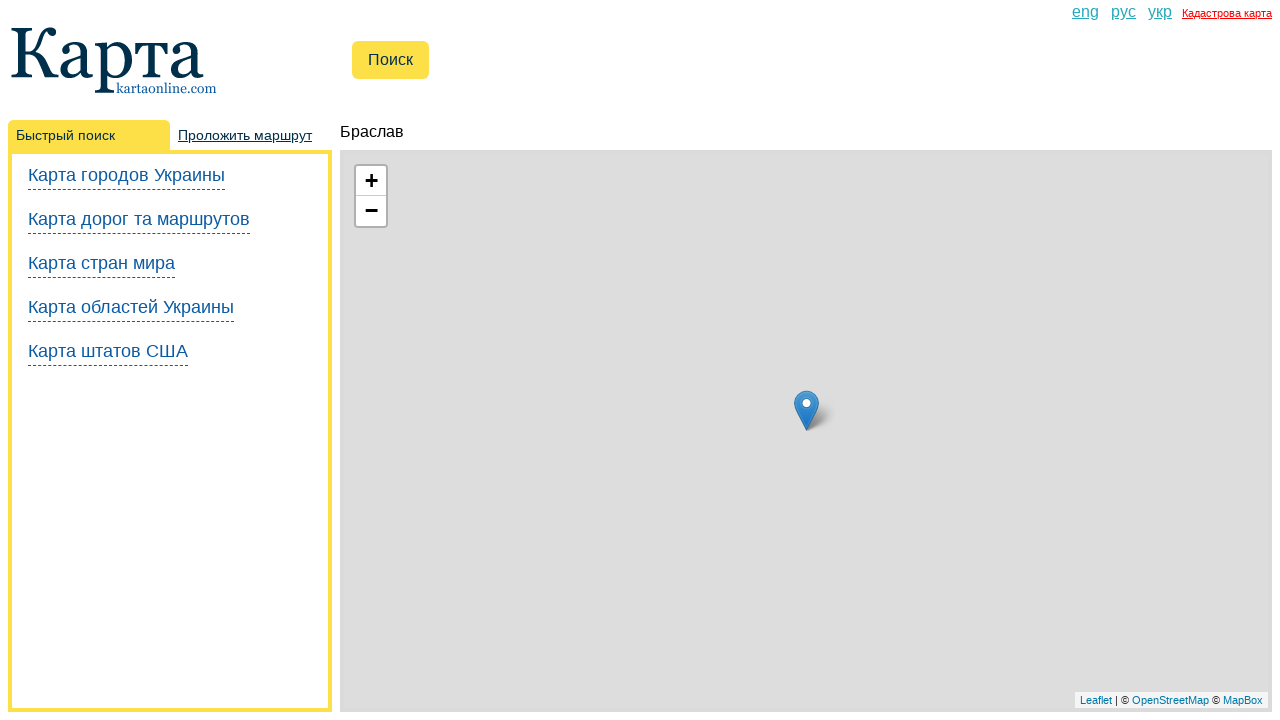

--- FILE ---
content_type: text/html; charset=utf-8
request_url: https://www.kartaonline.com/ru/by-city/492-%D0%B1%D1%80%D0%B0%D1%81%D0%BB%D0%B0%D0%B2
body_size: 9518
content:
<!DOCTYPE html>
<html lang="ru">
<head>
<title>Браслав улицы, Браслав карта Беларуссии, фото | KartaOnline.com</title>
<meta name="description" content="Беларусь, Браслав карта, Браслав фото, адреса, улицы">
<meta name="keywords" content="беларусь, браслав карта, браслав фото, адреса, улицы">
<meta name="robots" content="index, follow">
<link rel="alternate" href="https://www.kartaonline.com/en/uk-city/492-%D0%B1%D1%80%D0%B0%D1%81%D0%BB%D0%B0%D0%B2" hreflang="en">
<link rel="alternate" href="https://www.kartaonline.com/ru/uk-city/492-%D0%B1%D1%80%D0%B0%D1%81%D0%BB%D0%B0%D0%B2" hreflang="ru">
<link rel="alternate" href="https://www.kartaonline.com/uk/uk-city/492-%D0%B1%D1%80%D0%B0%D1%81%D0%BB%D0%B0%D0%B2" hreflang="uk">
<meta name="author" content="Igor Kasyanchuk">
<link rel="stylesheet" href="/assets/application-542b8d986da7ce796edb95b742e3b62f6a68ec2c920285f86782af404e08d8d4.css" data-turbo-track="reload" />
<script src="/assets/application-2b167c5202ce5e727f988ddf2f9b27dd1fedfb841868a585c7ef0677f88ea827.js" data-turbo-track="reload" defer="defer"></script>

<meta content="pk.eyJ1IjoiaWdvcmthc3lhbmNodWsiLCJhIjoiY2wxZ2lqa3RvMWI3ZzNmcDNvcnQza2piaSJ9.2w_JiQno_YP5042Z8GJCrg" data-turbo-track="reload" name="mapbox-token" />
<meta content="ru" data-turbo-track="reload" name="locale" />
<meta content="width=device-width,initial-scale=1" name="viewport" />

<script async="" src="https://api.mapbox.com/mapbox-gl-js/plugins/mapbox-gl-geocoder/v4.7.2/mapbox-gl-geocoder.min.js">
</script><link href="https://api.mapbox.com/mapbox-gl-js/plugins/mapbox-gl-geocoder/v4.7.2/mapbox-gl-geocoder.css" rel="stylesheet" type="text/css" />

<link crossorigin="" href="https://unpkg.com/leaflet@1.7.1/dist/leaflet.css" integrity="sha512-xodZBNTC5n17Xt2atTPuE1HxjVMSvLVW9ocqUKLsCC5CXdbqCmblAshOMAS6/keqq/sMZMZ19scR4PsZChSR7A==" rel="stylesheet" />
<script crossorigin="" integrity="sha512-XQoYMqMTK8LvdxXYG3nZ448hOEQiglfqkJs1NOQV44cWnUrBc8PkAOcXy20w0vlaXaVUearIOBhiXZ5V3ynxwA==" src="https://unpkg.com/leaflet@1.7.1/dist/leaflet.js">
</script><script crossorigin="anonymous" integrity="sha512-0A4MbfuZq5Au9EdpI1S5rUTXlibNBi8CuZ/X3ycwXyZiCjNzpiO9YH6EMqPgzZm6vfNCuZStBQHjnO17nIC0IQ==" referrerpolicy="no-referrer" src="https://cdnjs.cloudflare.com/ajax/libs/leaflet-hash/0.2.1/leaflet-hash.min.js">

</script><link href="https://unpkg.com/leaflet-routing-machine@3.2.12/dist/leaflet-routing-machine.css" rel="stylesheet" />


<meta name="csrf-param" content="authenticity_token" />
<meta name="csrf-token" content="UuRvZP6R4Lif-kXFKjrHmJ9VetMRfVdpagGrEUBmrqC3pkdjzIBAxLerbvuOvvpgoWTfdMKi7_WgdREI5F99mg" />

<link href="/favicon.ico" rel="shortcut icon" type="image/x-icon" />
<link href="/favicon.ico" rel="icon" />
<link href="/favicon.ico" rel="address bar icon" />


  <!-- Global site tag (gtag.js) - Google Analytics -->
<script async src="https://www.googletagmanager.com/gtag/js?id=G-B4N6DTL6PB"></script>
<script>
  window.dataLayer = window.dataLayer || [];
  function gtag(){dataLayer.push(arguments);}
  gtag('js', new Date());

  gtag('config', 'G-B4N6DTL6PB');
</script>

  <script async="" crossorigin="anonymous" src="https://pagead2.googlesyndication.com/pagead/js/adsbygoogle.js?client=ca-pub-4463513657152423"></script>

</head>
<body>
  <ins class="adsbygoogle map__ad-unit" data-ad-client="ca-pub-4463513657152423" data-ad-slot="2247259976" data-full-width-responsive="true"></ins>
  <div class="content-wrapper">
    <header class="header"><a class="burger-menu" data-controller="burger-menu" data-action="click-&gt;burger-menu#toggle" href=""><span></span><span></span><span></span></a><div class="logo__container"><a class="header__logo" href="/ru"><img alt="<span class=&quot;translation_missing&quot; title=&quot;translation missing: ru.logo_main_title&quot;>Logo Main Title</span>" src="/assets/logo_ru-0454c2b3ec387d96c38e6325722ab21fc3a63c6db05006fa04ca5ff7e0a5efce.svg" /></a></div><form class="search__form" data-controller="search" data-action="submit-&gt;search#formSubmit" data-search-placeholder="введите город, улицу, страну" action="/ru" accept-charset="UTF-8" method="get"><div class="search__input-container" data-search-target="inputContainer"></div><input type="submit" name="commit" value="Поиск" class="search__submit" data-disable-with="Поиск" /></form><div class="header__right-elements"><ul class="header__locale-switch" role="menu"><li class="header__locale-link" lang="en" role="menuitem"><a href="/en/uk-city/492-%D0%B1%D1%80%D0%B0%D1%81%D0%BB%D0%B0%D0%B2">eng</a></li><li class="header__locale-link" lang="ru" role="menuitem"><a href="/ru/uk-city/492-%D0%B1%D1%80%D0%B0%D1%81%D0%BB%D0%B0%D0%B2">рус</a></li><li class="header__locale-link" lang="uk" role="menuitem"><a href="/uk/uk-city/492-%D0%B1%D1%80%D0%B0%D1%81%D0%BB%D0%B0%D0%B2">укр</a></li><li style="margin-left: 10px"><a target="_blank" style="color: #f00; font-size: 11px; text-decoration: underline" href="https://kadastrova-karta.com/">Кадастрова карта</a></li></ul><ins class="adsbygoogle header__ad" data-ad-client="ca-pub-4463513657152423" data-ad-format="horizontal" data-ad-slot="3071400831" data-full-width-responsive="true" style=""></ins></div></header>
    <div class="page-content">
    <aside class="page-aside__container" data-action="toggle-aside@document-&gt;aside#toggle" data-aside-active-tab-class="page-aside__tab--active" data-aside-active-tab-content-class="page-aside__tab-content--active" data-aside-active-tab-value="countries-tab" data-aside-show-mobile-class="page-aside__container--active" data-controller="aside"><div class="page-aside__tabs"><a data-aside-target="tab" data-action="aside#changeTab" data-aside-tab-param="countries-tab" class="page-aside__tab page-aside__tab--active" href="#quick_search">Быстрый поиск</a><a data-aside-target="tab" data-action="aside#changeTab" data-aside-tab-param="directions-tab" class="page-aside__tab" href="#lay_route">Проложить маршрут</a></div><div class="page-aside__inner-container"><div class="page-aside__content"><nav class="countries-tab__content page-aside__tab-content page-aside__tab-content--active" id="countries-tab"><div class="popular-destinations__content" data-action="quick-search-section:toggle@document-&gt;quick-search-section#handleToggle" data-controller="quick-search-section" data-quick-search-section-hidden-class="popular-destinations__section-content--hidden"><a class="popular-destinations__title" data-action="click-&gt;quick-search-section#toggle" href="/ru/uk-city/492-%D0%B1%D1%80%D0%B0%D1%81%D0%BB%D0%B0%D0%B2">Карта городов Украины</a><div class="popular-destinations__section-content popular-destinations__section-content--hidden" data-quick-search-section-target="content"><ul class="popular-destinations__destinations"><li class="popular-destinations__destination-link"><a href="/ru/uk-city/299-%D0%B2%D0%B8%D0%BD%D0%BD%D0%B8%D1%86%D0%B0">Винница</a></li><li class="popular-destinations__destination-link"><a href="/ru/uk-city/300-%D0%B4%D0%BD%D0%B5%D0%BF%D1%80%D0%BE%D0%BF%D0%B5%D1%82%D1%80%D0%BE%D0%B2%D1%81%D0%BA">Днепропетровск</a></li><li class="popular-destinations__destination-link"><a href="/ru/uk-city/301-%D0%B4%D0%BE%D0%BD%D0%B5%D1%86%D0%BA">Донецк</a></li><li class="popular-destinations__destination-link"><a href="/ru/uk-city/302-%D0%B6%D0%B8%D1%82%D0%BE%D0%BC%D0%B8%D1%80">Житомир</a></li><li class="popular-destinations__destination-link"><a href="/ru/uk-city/303-%D0%B7%D0%B0%D0%BF%D0%BE%D1%80%D0%BE%D0%B6%D1%8C%D0%B5">Запорожье</a></li><li class="popular-destinations__destination-link"><a href="/ru/uk-city/298-%D0%B8%D0%B2%D0%B0%D0%BD%D0%BE-%D1%84%D1%80%D0%B0%D0%BD%D0%BA%D0%BE%D0%B2%D1%81%D0%BA">Ивано-Франковск</a></li><li class="popular-destinations__destination-link"><a href="/ru/uk-city/304-%D0%BA%D0%B8%D0%B5%D0%B2">Киев</a></li><li class="popular-destinations__destination-link"><a href="/ru/uk-city/305-%D0%BA%D0%B8%D1%80%D0%BE%D0%B2%D0%BE%D0%B3%D1%80%D0%B0%D0%B4">Кировоград</a></li><li class="popular-destinations__destination-link"><a href="/ru/uk-city/306-%D0%BB%D1%83%D0%B3%D0%B0%D0%BD%D1%81%D0%BA">Луганск</a></li><li class="popular-destinations__destination-link"><a href="/ru/uk-city/307-%D0%BB%D1%83%D1%86%D0%BA">Луцк</a></li><li class="popular-destinations__destination-link"><a href="/ru/uk-city/308-%D0%BB%D1%8C%D0%B2%D0%BE%D0%B2">Львов</a></li><li class="popular-destinations__destination-link"><a href="/ru/uk-city/309-%D0%BD%D0%B8%D0%BA%D0%BE%D0%BB%D0%B0%D0%B5%D0%B2">Николаев</a></li><li class="popular-destinations__destination-link"><a href="/ru/uk-city/310-%D0%BE%D0%B4%D0%B5%D1%81%D1%81%D0%B0">Одесса</a></li><li class="popular-destinations__destination-link"><a href="/ru/uk-city/311-%D0%BF%D0%BE%D0%BB%D1%82%D0%B0%D0%B2%D0%B0">Полтава</a></li><li class="popular-destinations__destination-link"><a href="/ru/uk-city/312-%D1%80%D0%BE%D0%B2%D0%BD%D0%BE">Ровно</a></li><li class="popular-destinations__destination-link"><a href="/ru/uk-city/598-%D1%81%D0%B5%D0%B2%D0%B0%D1%81%D1%82%D0%BE%D0%BF%D0%BE%D0%BB%D1%8C">Севастополь</a></li><li class="popular-destinations__destination-link"><a href="/ru/uk-city/599-%D1%81%D0%B8%D0%BC%D1%84%D0%B5%D1%80%D0%BE%D0%BF%D0%BE%D0%BB%D1%8C">Симферополь</a></li><li class="popular-destinations__destination-link"><a href="/ru/uk-city/313-%D1%81%D1%83%D0%BC%D1%8B">Сумы</a></li><li class="popular-destinations__destination-link"><a href="/ru/uk-city/314-%D1%82%D0%B5%D1%80%D0%BD%D0%BE%D0%BF%D0%BE%D0%BB%D1%8C">Тернополь</a></li><li class="popular-destinations__destination-link"><a href="/ru/uk-city/315-%D1%83%D0%B6%D0%B3%D0%BE%D1%80%D0%BE%D0%B4">Ужгород</a></li><li class="popular-destinations__destination-link"><a href="/ru/uk-city/316-%D1%85%D0%B0%D1%80%D1%8C%D0%BA%D0%BE%D0%B2">Харьков</a></li><li class="popular-destinations__destination-link"><a href="/ru/uk-city/317-%D1%85%D0%B5%D1%80%D1%81%D0%BE%D0%BD">Херсон</a></li><li class="popular-destinations__destination-link"><a href="/ru/uk-city/318-%D1%85%D0%BC%D0%B5%D0%BB%D1%8C%D0%BD%D0%B8%D1%86%D0%BA%D0%B8%D0%B9">Хмельницкий</a></li><li class="popular-destinations__destination-link"><a href="/ru/uk-city/319-%D1%87%D0%B5%D1%80%D0%BA%D0%B0%D1%81%D1%81%D1%8B">Черкассы</a></li><li class="popular-destinations__destination-link"><a href="/ru/uk-city/321-%D1%87%D0%B5%D1%80%D0%BD%D0%B8%D0%B3%D0%BE%D0%B2">Чернигов</a></li><li class="popular-destinations__destination-link"><a href="/ru/uk-city/320-%D1%87%D0%B5%D1%80%D0%BD%D0%BE%D0%B2%D1%86%D1%8B">Черновцы</a></li></ul><a class="popular-destinations__show-all" href="/ru/oblasts">все города Украины &rarr;</a></div></div><div class="popular-destinations__content" data-action="quick-search-section:toggle@document-&gt;quick-search-section#handleToggle" data-controller="quick-search-section" data-quick-search-section-hidden-class="popular-destinations__section-content--hidden"><a class="popular-destinations__title" data-action="click-&gt;quick-search-section#toggle" href="/ru/uk-city/492-%D0%B1%D1%80%D0%B0%D1%81%D0%BB%D0%B0%D0%B2">Карта дорог та маршрутов</a><div class="popular-destinations__section-content popular-destinations__section-content--hidden" data-quick-search-section-target="content"><ul class="popular-destinations__destinations"><li class="popular-destinations__destination-link"><a href="/ru/map_routes/80293-%D0%98%D0%B2%D0%B0%D0%BD%D0%BE-%D1%84%D1%80%D0%B0%D0%BD%D0%BA%D0%BE%D0%B2%D1%81%D0%BA-%D0%94%D1%83%D0%B1%D1%80%D0%BE%D0%B2%D0%B8%D1%86%D1%8F">Ивано-франковск-Дубровиця</a></li><li class="popular-destinations__destination-link"><a href="/ru/map_routes/34747-%D0%91%D1%83%D1%80%D1%88%D1%82%D0%B8%D0%BD-%D0%A0%D0%BE%D0%BC%D0%BD%D0%B8">Бурштин-Ромни</a></li><li class="popular-destinations__destination-link"><a href="/ru/map_routes/190738-%D0%A3%D0%B6%D0%B3%D0%BE%D1%80%D0%BE%D0%B4-%D0%91%D0%BE%D0%B1%D1%80%D0%B8%D0%BD%D0%B5%D1%86%D1%8C">Ужгород-Бобринець</a></li><li class="popular-destinations__destination-link"><a href="/ru/map_routes/203876-%D0%A7%D0%B8%D0%B3%D0%B8%D1%80%D0%B8%D0%BD-%D0%91%D0%BE%D0%B1%D1%80%D0%BE%D0%B2%D0%B8%D1%86%D1%8F">Чигирин-Бобровиця</a></li><li class="popular-destinations__destination-link"><a href="/ru/map_routes/57040-%D0%93%D0%BE%D1%80%D0%BE%D1%85%D0%BE%D0%B2-%D0%A7%D0%B5%D1%80%D0%BD%D0%BE%D0%B1%D1%8B%D0%BB%D1%8C">Горохов-Чернобыль</a></li><li class="popular-destinations__destination-link"><a href="/ru/map_routes/178269-%D0%A1%D1%82%D0%B0%D1%85%D0%B0%D0%BD%D0%BE%D0%B2-%D0%9C%D0%BE%D0%BD%D0%B0%D1%81%D1%82%D0%B8%D1%80%D0%B8%D1%89%D0%B5">Стаханов-Монастирище</a></li><li class="popular-destinations__destination-link"><a href="/ru/map_routes/46040-%D0%92%D0%BB%D0%B0%D0%B4%D0%B8%D0%BC%D0%B8%D1%80-%D0%B2%D0%BE%D0%BB%D1%8B%D0%BD%D1%81%D0%BA%D0%B8%D0%B9-%D0%9F%D0%B5%D1%80%D0%B5%D1%8F%D1%81%D0%BB%D0%B0%D0%B2-%D1%85%D0%BC%D0%B5%D0%BB%D1%8C%D0%BD%D0%B8%D1%86%D0%BA%D0%B8%D0%B9">Владимир-волынский-Переяслав-хмельницкий</a></li><li class="popular-destinations__destination-link"><a href="/ru/map_routes/115146-%D0%9B%D1%8C%D0%B2%D0%BE%D0%B2-%D0%93%D0%BE%D1%80%D0%BE%D0%B4%D0%B5%D0%BD%D0%BA%D0%B0">Львов-Городенка</a></li><li class="popular-destinations__destination-link"><a href="/ru/map_routes/57268-%D0%93%D1%80%D0%B5%D0%B1%D0%B5%D0%BD%D0%BA%D0%B0-%D0%9A%D1%80%D0%B0%D1%81%D0%B8%D0%BB%D1%96%D0%B2">Гребенка-Красилів</a></li><li class="popular-destinations__destination-link"><a href="/ru/map_routes/160621-%D0%A0%D0%BE%D0%B6%D0%B8%D1%89%D0%B5-%D0%9D%D0%BE%D0%B2%D0%BE%D0%B4%D0%BD%D1%96%D1%81%D1%82%D1%80%D0%BE%D0%B2%D1%81%D1%8C%D0%BA">Рожище-Новодністровськ</a></li><li class="popular-destinations__destination-link"><a href="/ru/map_routes/99214-%D0%9A%D0%BE%D1%80%D0%BE%D1%81%D1%82%D1%8B%D1%88%D0%B5%D0%B2-%D0%91%D0%B5%D1%80%D0%B4%D0%B8%D1%87%D0%B5%D0%B2">Коростышев-Бердичев</a></li><li class="popular-destinations__destination-link"><a href="/ru/map_routes/212723-%D0%AF%D0%BC%D0%BF%D1%96%D0%BB%D1%8C-%D0%9D%D0%BE%D1%81%D0%BE%D0%B2%D0%BA%D0%B0">Ямпіль-Носовка</a></li><li class="popular-destinations__destination-link"><a href="/ru/map_routes/123407-%D0%9C%D0%BE%D0%B3%D0%B8%D0%BB%D0%B5%D0%B2-%D0%BF%D0%BE%D0%B4%D0%BE%D0%BB%D1%8C%D1%81%D0%BA%D0%B8%D0%B9-%D0%9A%D1%80%D0%B0%D1%81%D0%B8%D0%BB%D1%96%D0%B2">Могилев-подольский-Красилів</a></li><li class="popular-destinations__destination-link"><a href="/ru/map_routes/42954-%D0%92%D0%B8%D1%88%D0%BD%D0%B5%D0%B2%D0%B5-%D0%A2%D0%B5%D1%80%D0%BD%D0%BE%D0%BF%D0%BE%D0%BB%D1%8C">Вишневе-Тернополь</a></li><li class="popular-destinations__destination-link"><a href="/ru/map_routes/131067-%D0%9D%D0%BE%D0%B2%D1%8B%D0%B9-%D0%91%D1%83%D0%B3-%D0%98%D1%80%D1%88%D0%B0%D0%B2%D0%B0">Новый Буг-Иршава</a></li><li class="popular-destinations__destination-link"><a href="/ru/map_routes/45794-%D0%92%D0%BB%D0%B0%D0%B4%D0%B8%D0%BC%D0%B8%D1%80-%D0%B2%D0%BE%D0%BB%D1%8B%D0%BD%D1%81%D0%BA%D0%B8%D0%B9-%D0%91%D1%83%D1%81%D1%8C%D0%BA">Владимир-волынский-Буськ</a></li><li class="popular-destinations__destination-link"><a href="/ru/map_routes/44589-%D0%92%D0%BE%D0%B2%D1%87%D0%B0%D0%BD%D1%81%D1%8C%D0%BA-%D0%9A%D1%80%D0%B0%D1%81%D0%BD%D0%BE%D0%B3%D1%80%D0%B0%D0%B4">Вовчанськ-Красноград</a></li><li class="popular-destinations__destination-link"><a href="/ru/map_routes/79438-%D0%97%D0%BE%D1%80%D0%B8%D0%BD%D1%81%D0%BA%D0%B5-%D0%9A%D0%B8%D0%B5%D0%B2">Зоринске-Киев</a></li><li class="popular-destinations__destination-link"><a href="/ru/map_routes/192634-%D0%A3%D0%BB%D1%8C%D1%8F%D0%BD%D0%BE%D0%B2%D0%BA%D0%B0-%D0%94%D1%80%D1%83%D0%B6%D0%BA%D0%BE%D0%B2%D0%BA%D0%B0">Ульяновка-Дружковка</a></li><li class="popular-destinations__destination-link"><a href="/ru/map_routes/29063-%D0%91%D0%BE%D0%B3%D1%83%D1%81%D0%BB%D0%B0%D0%B2-%D0%93%D0%B0%D0%B9%D1%81%D0%B8%D0%BD">Богуслав-Гайсин</a></li><li class="popular-destinations__destination-link"><a href="/ru/map_routes/26181-%D0%91%D1%96%D0%BB%D0%BE%D0%B3%D1%96%D1%80%D1%81%D1%8C%D0%BA-%D0%A1%D1%83%D0%B4%D0%B0%D0%BA">Білогірськ-Судак</a></li><li class="popular-destinations__destination-link"><a href="/ru/map_routes/69697-%D0%96%D0%B0%D1%88%D0%BA%D1%96%D0%B2-%D0%A3%D0%BB%D1%8C%D1%8F%D0%BD%D0%BE%D0%B2%D0%BA%D0%B0">Жашків-Ульяновка</a></li><li class="popular-destinations__destination-link"><a href="/ru/map_routes/54130-%D0%93%D0%BE%D1%80%D0%BB%D0%BE%D0%B2%D0%BA%D0%B0-%D0%9C%D0%B0%D1%80-%D1%97%D0%BD%D0%BA%D0%B0">Горловка-Мар&#39;їнка</a></li><li class="popular-destinations__destination-link"><a href="/ru/map_routes/18386-%D0%91%D0%B0%D1%85%D1%87%D0%B8%D1%81%D0%B0%D1%80%D0%B0%D0%B9-%D0%9E%D0%B1%D1%83%D1%85%D0%BE%D0%B2">Бахчисарай-Обухов</a></li><li class="popular-destinations__destination-link"><a href="/ru/map_routes/181509-%D0%A1%D1%83%D1%85%D0%BE%D0%B4%D0%BE%D0%BB%D1%8C%D1%81%D0%BA-%D0%A0%D0%B0%D0%B4%D0%B8%D0%B2%D0%B8%D0%BB%D1%96%D0%B2">Суходольск-Радивилів</a></li><li class="popular-destinations__destination-link"><a href="/ru/map_routes/186813-%D0%A2%D0%BB%D1%83%D0%BC%D0%B0%D1%87-%D0%9A%D0%BE%D0%BC%D1%81%D0%BE%D0%BC%D0%BE%D0%BB%D1%8C%D1%81%D0%BA">Тлумач-Комсомольск</a></li><li class="popular-destinations__destination-link"><a href="/ru/map_routes/47412-%D0%A3%D0%B3%D0%BB%D0%B5%D0%B3%D0%BE%D1%80%D1%81%D0%BA-%D0%9F%D0%BE%D1%87%D0%B0%D0%B5%D0%B2">Углегорск-Почаев</a></li><li class="popular-destinations__destination-link"><a href="/ru/map_routes/15981-%D0%91%D0%B0%D1%80-%D0%97%D0%B1%D0%B0%D1%80%D0%B0%D0%B6">Бар-Збараж</a></li><li class="popular-destinations__destination-link"><a href="/ru/map_routes/25481-%D0%91%D1%96%D0%BB%D0%B8%D1%86%D1%8C%D0%BA%D0%B5-%D0%AD%D0%BD%D0%B5%D1%80%D0%B3%D0%BE%D0%B4%D0%B0%D1%80">Білицьке-Энергодар</a></li><li class="popular-destinations__destination-link"><a href="/ru/map_routes/19424-%D0%91%D0%B5%D0%BB%D0%B7-%D0%A5%D0%BC%D0%B5%D0%BB%D1%8C%D0%BD%D0%B8%D0%BA">Белз-Хмельник</a></li><li class="popular-destinations__destination-link"><a href="/ru/map_routes/150076-%D0%9F%D0%BE%D0%B3%D1%80%D0%B5%D0%B1%D0%B8%D1%89%D0%B5-%D0%97%D0%B5%D0%BD%D1%8C%D0%BA%D0%BE%D0%B2">Погребище-Зеньков</a></li><li class="popular-destinations__destination-link"><a href="/ru/map_routes/100395-%D0%9A%D0%BE%D1%80%D1%8E%D0%BA%D0%BE%D0%B2%D0%BA%D0%B0-%D0%9F%D0%B5%D1%80%D0%B2%D0%BE%D0%BC%D0%B0%D0%B9%D1%81%D0%BA%D0%B8%D0%B9">Корюковка-Первомайский</a></li></ul><a class="popular-destinations__show-all" href="/ru/map_routes">все маршруты &rarr;</a></div></div><div class="popular-destinations__content" data-action="quick-search-section:toggle@document-&gt;quick-search-section#handleToggle" data-controller="quick-search-section" data-quick-search-section-hidden-class="popular-destinations__section-content--hidden" style="display: none"><a class="popular-destinations__title" data-action="click-&gt;quick-search-section#toggle" href="/ru/uk-city/492-%D0%B1%D1%80%D0%B0%D1%81%D0%BB%D0%B0%D0%B2">Карта городов России</a><div class="popular-destinations__section-content popular-destinations__section-content--hidden" data-quick-search-section-target="content"><ul class="popular-destinations__destinations"><li class="popular-destinations__destination-link"><a href="/ru/ru-city/379-%D0%B0%D0%B1%D0%B0%D0%BA%D0%B0%D0%BD">Абакан</a></li><li class="popular-destinations__destination-link"><a href="/ru/ru-city/380-%D0%B0%D0%BB%D1%8C%D0%BC%D0%B5%D1%82%D1%8C%D0%B5%D0%B2%D1%81%D0%BA">Альметьевск</a></li><li class="popular-destinations__destination-link"><a href="/ru/ru-city/381-%D0%B0%D0%BD%D0%B3%D0%B0%D1%80%D1%81%D0%BA">Ангарск</a></li><li class="popular-destinations__destination-link"><a href="/ru/ru-city/382-%D0%B0%D1%80%D0%B7%D0%B0%D0%BC%D0%B0%D1%81">Арзамас</a></li><li class="popular-destinations__destination-link"><a href="/ru/ru-city/383-%D0%B0%D1%80%D0%BC%D0%B0%D0%B2%D0%B8%D1%80">Армавир</a></li><li class="popular-destinations__destination-link"><a href="/ru/ru-city/384-%D0%B0%D1%80%D1%82-%D0%BC">Артём</a></li><li class="popular-destinations__destination-link"><a href="/ru/ru-city/333-%D0%B0%D1%80%D1%85%D0%B0%D0%BD%D0%B3%D0%B5%D0%BB%D1%8C%D1%81%D0%BA">Архангельск</a></li><li class="popular-destinations__destination-link"><a href="/ru/ru-city/385-%D0%B0%D1%87%D0%B8%D0%BD%D1%81%D0%BA">Ачинск</a></li><li class="popular-destinations__destination-link"><a href="/ru/ru-city/386-%D0%B1%D0%B0%D0%BB%D0%B0%D0%BA%D0%BE%D0%B2%D0%BE">Балаково</a></li><li class="popular-destinations__destination-link"><a href="/ru/ru-city/387-%D0%B1%D0%B0%D0%BB%D0%B0%D1%88%D0%B8%D1%85%D0%B0">Балашиха</a></li><li class="popular-destinations__destination-link"><a href="/ru/ru-city/388-%D0%B1%D0%B0%D1%82%D0%B0%D0%B9%D1%81%D0%BA">Батайск</a></li><li class="popular-destinations__destination-link"><a href="/ru/ru-city/334-%D0%B1%D0%B5%D0%BB%D0%B3%D0%BE%D1%80%D0%BE%D0%B4">Белгород</a></li><li class="popular-destinations__destination-link"><a href="/ru/ru-city/389-%D0%B1%D0%B5%D1%80%D0%B5%D0%B7%D0%BD%D0%B8%D0%BA%D0%B8">Березники</a></li><li class="popular-destinations__destination-link"><a href="/ru/ru-city/390-%D0%B1%D0%B8%D0%B9%D1%81%D0%BA">Бийск</a></li><li class="popular-destinations__destination-link"><a href="/ru/ru-city/391-%D0%B1%D0%BB%D0%B0%D0%B3%D0%BE%D0%B2%D0%B5%D1%89%D0%B5%D0%BD%D1%81%D0%BA">Благовещенск</a></li><li class="popular-destinations__destination-link"><a href="/ru/ru-city/335-%D0%B1%D1%80%D0%B0%D1%82%D1%81%D0%BA">Братск</a></li><li class="popular-destinations__destination-link"><a href="/ru/ru-city/336-%D0%B1%D1%80%D1%8F%D0%BD%D1%81%D0%BA">Брянск</a></li><li class="popular-destinations__destination-link"><a href="/ru/ru-city/392-%D0%B2%D0%B5%D0%BB%D0%B8%D0%BA%D0%B8%D0%B5">Великие</a></li><li class="popular-destinations__destination-link"><a href="/ru/ru-city/337-%D0%B2%D0%B5%D0%BB%D0%B8%D0%BA%D0%B8%D0%B9">Великий</a></li><li class="popular-destinations__destination-link"><a href="/ru/ru-city/339-%D0%B2%D0%BB%D0%B0%D0%B4%D0%B8%D0%BA%D0%B0%D0%B2%D0%BA%D0%B0%D0%B7">Владикавказ</a></li><li class="popular-destinations__destination-link"><a href="/ru/ru-city/340-%D0%B2%D0%BB%D0%B0%D0%B4%D0%B8%D0%BC%D0%B8%D1%80">Владимир</a></li><li class="popular-destinations__destination-link"><a href="/ru/ru-city/394-%D0%B2%D0%BE%D0%BB%D0%B3%D0%BE%D0%B4%D0%BE%D0%BD%D1%81%D0%BA">Волгодонск</a></li><li class="popular-destinations__destination-link"><a href="/ru/ru-city/341-%D0%B2%D0%BE%D0%BB%D0%B6%D1%81%D0%BA%D0%B8%D0%B9">Волжский</a></li><li class="popular-destinations__destination-link"><a href="/ru/ru-city/342-%D0%B2%D0%BE%D0%BB%D0%BE%D0%B3%D0%B4%D0%B0">Вологда</a></li><li class="popular-destinations__destination-link"><a href="/ru/ru-city/395-%D0%B3%D0%BB%D0%B0%D0%B7%D0%BE%D0%B2">Глазов</a></li><li class="popular-destinations__destination-link"><a href="/ru/ru-city/396-%D0%B3%D1%80%D0%BE%D0%B7%D0%BD%D1%8B%D0%B9">Грозный</a></li><li class="popular-destinations__destination-link"><a href="/ru/ru-city/397-%D0%B4%D0%B5%D1%80%D0%B1%D0%B5%D0%BD%D1%82">Дербент</a></li><li class="popular-destinations__destination-link"><a href="/ru/ru-city/343-%D0%B4%D0%B7%D0%B5%D1%80%D0%B6%D0%B8%D0%BD%D1%81%D0%BA">Дзержинск</a></li><li class="popular-destinations__destination-link"><a href="/ru/ru-city/398-%D0%B4%D0%B8%D0%BC%D0%B8%D1%82%D1%80%D0%BE%D0%B2%D0%B3%D1%80%D0%B0%D0%B4">Димитровград</a></li><li class="popular-destinations__destination-link"><a href="/ru/ru-city/325-%D0%B5%D0%BA%D0%B0%D1%82%D0%B5%D1%80%D0%B8%D0%BD%D0%B1%D1%83%D1%80%D0%B3">Екатеринбург</a></li><li class="popular-destinations__destination-link"><a href="/ru/ru-city/399-%D0%B5%D0%BB%D0%B5%D1%86">Елец</a></li><li class="popular-destinations__destination-link"><a href="/ru/ru-city/400-%D0%B6%D0%B5%D0%BB%D0%B5%D0%B7%D0%BD%D0%BE%D0%B4%D0%BE%D1%80%D0%BE%D0%B6%D0%BD%D1%8B%D0%B9">Железнодорожный</a></li></ul><a class="popular-destinations__show-all" href="/ru/cities/rus">все города России &rarr;</a></div></div><div class="popular-destinations__content" data-action="quick-search-section:toggle@document-&gt;quick-search-section#handleToggle" data-controller="quick-search-section" data-quick-search-section-hidden-class="popular-destinations__section-content--hidden" style="display: none"><a class="popular-destinations__title" data-action="click-&gt;quick-search-section#toggle" href="/ru/uk-city/492-%D0%B1%D1%80%D0%B0%D1%81%D0%BB%D0%B0%D0%B2">Карта городов Беларуссии</a><div class="popular-destinations__section-content" data-quick-search-section-target="content"><ul class="popular-destinations__destinations"><li class="popular-destinations__destination-link"><a href="/ru/by-city/475-%D0%B1%D0%B0%D1%80%D0%B0%D0%BD%D0%BE%D0%B2%D0%B8%D1%87%D0%B8">Барановичи</a></li><li class="popular-destinations__destination-link"><a href="/ru/by-city/577-%D0%B1%D0%B5%D0%BB%D1%8B%D0%BD%D0%B8%D1%87%D0%B8">Белыничи</a></li><li class="popular-destinations__destination-link"><a href="/ru/by-city/476-%D0%B1%D0%B5%D1%80%D0%B5%D0%B7%D0%B0">Береза</a></li><li class="popular-destinations__destination-link"><a href="/ru/by-city/551-%D0%B1%D0%B5%D1%80%D0%B5%D0%B7%D0%B8%D0%BD%D0%BE">Березино</a></li><li class="popular-destinations__destination-link"><a href="/ru/by-city/534-%D0%B1%D0%B5%D1%80%D0%B5%D1%81%D1%82%D0%BE%D0%B2%D0%B8%D1%86%D0%B0">Берестовица</a></li><li class="popular-destinations__destination-link"><a href="/ru/by-city/491-%D0%B1%D0%B5%D1%88%D0%B5%D0%BD%D0%BA%D0%BE%D0%B2%D0%B8%D1%87%D0%B8">Бешенковичи</a></li><li class="popular-destinations__destination-link"><a href="/ru/by-city/578-%D0%B1%D0%BE%D0%B1%D1%80%D1%83%D0%B9%D1%81%D0%BA">Бобруйск</a></li><li class="popular-destinations__destination-link"><a href="/ru/by-city/579-%D0%B1%D0%BE%D0%B1%D1%80%D1%83%D0%B9%D1%81%D0%BA">Бобруйск</a></li><li class="popular-destinations__destination-link"><a href="/ru/by-city/552-%D0%B1%D0%BE%D1%80%D0%B8%D1%81%D0%BE%D0%B2">Борисов</a></li><li class="popular-destinations__destination-link"><a href="/ru/by-city/515-%D0%B1%D1%80%D0%B0%D0%B3%D0%B8%D0%BD">Брагин</a></li><li class="popular-destinations__destination-link"><a href="/ru/by-city/492-%D0%B1%D1%80%D0%B0%D1%81%D0%BB%D0%B0%D0%B2">Браслав</a></li><li class="popular-destinations__destination-link"><a href="/ru/by-city/474-%D0%B1%D1%80%D0%B5%D1%81%D1%82">Брест</a></li><li class="popular-destinations__destination-link"><a href="/ru/by-city/514-%D0%B1%D1%83%D0%B4%D0%B0-%D0%BA%D0%BE%D1%88%D0%B5%D0%BB%D0%B5%D0%B2%D0%BE">Буда-Кошелево</a></li><li class="popular-destinations__destination-link"><a href="/ru/by-city/580-%D0%B1%D1%8B%D1%85%D0%BE%D0%B2">Быхов</a></li><li class="popular-destinations__destination-link"><a href="/ru/by-city/493-%D0%B2%D0%B5%D1%80%D1%85%D0%BD%D0%B5%D0%B4%D0%B2%D0%B8%D0%BD%D1%81%D0%BA">Верхнедвинск</a></li><li class="popular-destinations__destination-link"><a href="/ru/by-city/516-%D0%B2%D0%B5%D1%82%D0%BA%D0%B0">Ветка</a></li><li class="popular-destinations__destination-link"><a href="/ru/by-city/553-%D0%B2%D0%B8%D0%BB%D0%B5%D0%B9%D0%BA%D0%B0">Вилейка</a></li><li class="popular-destinations__destination-link"><a href="/ru/by-city/490-%D0%B2%D0%B8%D1%82%D0%B5%D0%B1%D1%81%D0%BA">Витебск</a></li><li class="popular-destinations__destination-link"><a href="/ru/by-city/535-%D0%B2%D0%BE%D0%BB%D0%BA%D0%BE%D0%B2%D1%8B%D1%81%D0%BA">Волковыск</a></li><li class="popular-destinations__destination-link"><a href="/ru/by-city/554-%D0%B2%D0%BE%D0%BB%D0%BE%D0%B6%D0%B8%D0%BD">Воложин</a></li><li class="popular-destinations__destination-link"><a href="/ru/by-city/536-%D0%B2%D0%BE%D1%80%D0%BE%D0%BD%D0%BE%D0%B2%D0%BE">Вороново</a></li><li class="popular-destinations__destination-link"><a href="/ru/by-city/477-%D0%B3%D0%B0%D0%BD%D1%86%D0%B5%D0%B2%D0%B8%D1%87%D0%B8">Ганцевичи</a></li><li class="popular-destinations__destination-link"><a href="/ru/by-city/494-%D0%B3%D0%BB%D1%83%D0%B1%D0%BE%D0%BA%D0%BE%D0%B5">Глубокое</a></li><li class="popular-destinations__destination-link"><a href="/ru/by-city/581-%D0%B3%D0%BB%D1%83%D1%81%D0%BA">Глуск</a></li><li class="popular-destinations__destination-link"><a href="/ru/by-city/512-%D0%B3%D0%BE%D0%BC%D0%B5%D0%BB%D1%8C">Гомель</a></li><li class="popular-destinations__destination-link"><a href="/ru/by-city/513-%D0%B3%D0%BE%D0%BC%D0%B5%D0%BB%D1%8C">Гомель</a></li><li class="popular-destinations__destination-link"><a href="/ru/by-city/563-%D0%B3%D0%BE%D1%80%D0%BA%D0%B0">Горка</a></li><li class="popular-destinations__destination-link"><a href="/ru/by-city/582-%D0%B3%D0%BE%D1%80%D0%BA%D0%B8">Горки</a></li><li class="popular-destinations__destination-link"><a href="/ru/by-city/495-%D0%B3%D0%BE%D1%80%D0%BE%D0%B4%D0%BE%D0%BA">Городок</a></li><li class="popular-destinations__destination-link"><a href="/ru/by-city/533-%D0%B3%D1%80%D0%BE%D0%B4%D0%BD%D0%BE">Гродно</a></li><li class="popular-destinations__destination-link"><a href="/ru/by-city/555-%D0%B4%D0%B7%D0%B5%D1%80%D0%B6%D0%B8%D0%BD%D1%81%D0%BA">Дзержинск</a></li><li class="popular-destinations__destination-link"><a href="/ru/by-city/517-%D0%B4%D0%BE%D0%B1%D1%80%D1%83%D1%88">Добруш</a></li></ul><a class="popular-destinations__show-all" href="/ru/cities/bel">все города Беларуссии &rarr;</a></div></div><div class="popular-destinations__content" data-action="quick-search-section:toggle@document-&gt;quick-search-section#handleToggle" data-controller="quick-search-section" data-quick-search-section-hidden-class="popular-destinations__section-content--hidden"><a class="popular-destinations__title" data-action="click-&gt;quick-search-section#toggle" href="/ru/uk-city/492-%D0%B1%D1%80%D0%B0%D1%81%D0%BB%D0%B0%D0%B2">Карта стран мира</a><div class="popular-destinations__section-content popular-destinations__section-content--hidden" data-quick-search-section-target="content"><ul class="popular-destinations__destinations"><li class="popular-destinations__destination-link"><a href="/ru/country-name/14-%D0%B0%D0%B2%D1%81%D1%82%D1%80%D0%B0%D0%BB%D0%B8%D1%8F">Австралия</a></li><li class="popular-destinations__destination-link"><a href="/ru/country-name/15-%D0%B0%D0%B2%D1%81%D1%82%D1%80%D0%B8%D1%8F">Австрия</a></li><li class="popular-destinations__destination-link"><a href="/ru/country-name/16-%D0%B0%D0%B7%D0%B5%D1%80%D0%B1%D0%B0%D0%B9%D0%B4%D0%B6%D0%B0%D0%BD">Азербайджан</a></li><li class="popular-destinations__destination-link"><a href="/ru/country-name/2-%D0%B0%D0%BB%D0%B0%D0%BD%D0%B4%D1%81%D0%BA%D0%B8%D0%B5-%D0%BE%D1%81%D1%82%D1%80%D0%BE%D0%B2%D0%B0">Аландские острова</a></li><li class="popular-destinations__destination-link"><a href="/ru/country-name/3-%D0%B0%D0%BB%D0%B1%D0%B0%D0%BD%D0%B8%D1%8F">Албания</a></li><li class="popular-destinations__destination-link"><a href="/ru/country-name/4-%D0%B0%D0%BB%D0%B6%D0%B8%D1%80">Алжир</a></li><li class="popular-destinations__destination-link"><a href="/ru/country-name/5-%D0%B0%D0%BC%D0%B5%D1%80%D0%B8%D0%BA%D0%B0%D0%BD%D1%81%D0%BA%D0%BE%D0%B5-%D1%81%D0%B0%D0%BC%D0%BE%D0%B0">Американское Самоа</a></li><li class="popular-destinations__destination-link"><a href="/ru/country-name/8-%D0%B0%D0%BD%D0%B3%D0%B8%D0%BB%D1%8C%D1%8F">Ангилья</a></li><li class="popular-destinations__destination-link"><a href="/ru/country-name/7-%D0%B0%D0%BD%D0%B3%D0%BE%D0%BB%D0%B0">Ангола</a></li><li class="popular-destinations__destination-link"><a href="/ru/country-name/6-%D0%B0%D0%BD%D0%B4%D0%BE%D1%80%D1%80%D0%B0">Андорра</a></li><li class="popular-destinations__destination-link"><a href="/ru/country-name/9-%D0%B0%D0%BD%D1%82%D0%B0%D1%80%D0%BA%D1%82%D0%B8%D0%B4%D0%B0">Антарктида</a></li><li class="popular-destinations__destination-link"><a href="/ru/country-name/10-%D0%B0%D0%BD%D1%82%D0%B8%D0%B3%D1%83%D0%B0-%D0%B8-%D0%B1%D0%B0%D1%80%D0%B1%D1%83%D0%B4%D0%B0">Антигуа и Барбуда</a></li><li class="popular-destinations__destination-link"><a href="/ru/country-name/11-%D0%B0%D1%80%D0%B3%D0%B5%D0%BD%D1%82%D0%B8%D0%BD%D0%B0">Аргентина</a></li><li class="popular-destinations__destination-link"><a href="/ru/country-name/12-%D0%B0%D1%80%D0%BC%D0%B5%D0%BD%D0%B8%D1%8F">Армения</a></li><li class="popular-destinations__destination-link"><a href="/ru/country-name/13-%D0%B0%D1%80%D1%83%D0%B1%D0%B0">Аруба</a></li><li class="popular-destinations__destination-link"><a href="/ru/country-name/1-%D0%B0%D1%84%D0%B3%D0%B0%D0%BD%D0%B8%D1%81%D1%82%D0%B0%D0%BD">Афганистан</a></li><li class="popular-destinations__destination-link"><a href="/ru/country-name/17-%D0%B1%D0%B0%D0%B3%D0%B0%D0%BC%D1%81%D0%BA%D0%B8%D0%B5-%D0%BE%D1%81%D1%82%D1%80%D0%BE%D0%B2%D0%B0">Багамские острова</a></li><li class="popular-destinations__destination-link"><a href="/ru/country-name/19-%D0%B1%D0%B0%D0%BD%D0%B3%D0%BB%D0%B0%D0%B4%D0%B5%D1%88">Бангладеш</a></li><li class="popular-destinations__destination-link"><a href="/ru/country-name/20-%D0%B1%D0%B0%D1%80%D0%B1%D0%B0%D0%B4%D0%BE%D1%81">Барбадос</a></li><li class="popular-destinations__destination-link"><a href="/ru/country-name/18-%D0%B1%D0%B0%D1%85%D1%80%D0%B5%D0%B9%D0%BD">Бахрейн</a></li><li class="popular-destinations__destination-link"><a href="/ru/country-name/21-%D0%B1%D0%B5%D0%BB%D0%B0%D1%80%D1%83%D1%81%D1%8C">Беларусь</a></li><li class="popular-destinations__destination-link"><a href="/ru/country-name/23-%D0%B1%D0%B5%D0%BB%D0%B8%D0%B7">Белиз</a></li><li class="popular-destinations__destination-link"><a href="/ru/country-name/22-%D0%B1%D0%B5%D0%BB%D1%8C%D0%B3%D0%B8%D1%8F">Бельгия</a></li><li class="popular-destinations__destination-link"><a href="/ru/country-name/24-%D0%B1%D0%B5%D0%BD%D0%B8%D0%BD">Бенин</a></li><li class="popular-destinations__destination-link"><a href="/ru/country-name/25-%D0%B1%D0%B5%D1%80%D0%BC%D1%83%D0%B4%D1%81%D0%BA%D0%B8%D0%B5-%D0%BE%D1%81%D1%82%D1%80%D0%BE%D0%B2%D0%B0">Бермудские Острова</a></li><li class="popular-destinations__destination-link"><a href="/ru/country-name/34-%D0%B1%D0%BE%D0%BB%D0%B3%D0%B0%D1%80%D0%B8%D1%8F">Болгария</a></li><li class="popular-destinations__destination-link"><a href="/ru/country-name/27-%D0%B1%D0%BE%D0%BB%D0%B8%D0%B2%D0%B8%D1%8F">Боливия</a></li><li class="popular-destinations__destination-link"><a href="/ru/country-name/28-%D0%B1%D0%BE%D1%81%D0%BD%D0%B8%D1%8F-%D0%B8-%D0%B3%D0%B5%D1%80%D1%86%D0%B5%D0%B3%D0%BE%D0%B2%D0%B8%D0%BD%D0%B0">Босния и Герцеговина</a></li><li class="popular-destinations__destination-link"><a href="/ru/country-name/29-%D0%B1%D0%BE%D1%82%D1%81%D0%B2%D0%B0%D0%BD%D0%B0">Ботсвана</a></li><li class="popular-destinations__destination-link"><a href="/ru/country-name/31-%D0%B1%D1%80%D0%B0%D0%B7%D0%B8%D0%BB%D0%B8%D1%8F">Бразилия</a></li><li class="popular-destinations__destination-link"><a href="/ru/country-name/32-%D0%B1%D1%80%D0%B8%D1%82%D0%B0%D0%BD%D1%81%D0%BA%D0%B0%D1%8F-%D1%82%D0%B5%D1%80%D1%80%D0%B8%D1%82%D0%BE%D1%80%D0%B8%D1%8F-%D0%B2-%D0%B8%D0%BD%D0%B4%D0%B8%D0%B9%D1%81%D0%BA%D0%BE%D0%BC-%D0%BE%D0%BA%D0%B5%D0%B0%D0%BD%D0%B5">Британская территория в Индийском океане</a></li><li class="popular-destinations__destination-link"><a href="/ru/country-name/33-%D0%B1%D1%80%D1%83%D0%BD%D0%B5%D0%B9-%D0%B4%D0%B0%D1%80%D1%83%D1%81%D1%81%D0%B0%D0%BB%D0%B0%D0%BC">Бруней-Даруссалам</a></li></ul><a class="popular-destinations__show-all" href="/ru/countries">карты всех стран &rarr;</a></div></div><div class="popular-destinations__content" data-action="quick-search-section:toggle@document-&gt;quick-search-section#handleToggle" data-controller="quick-search-section" data-quick-search-section-hidden-class="popular-destinations__section-content--hidden"><a class="popular-destinations__title" data-action="click-&gt;quick-search-section#toggle" href="/ru/uk-city/492-%D0%B1%D1%80%D0%B0%D1%81%D0%BB%D0%B0%D0%B2">Карта областей Украины</a><div class="popular-destinations__section-content popular-destinations__section-content--hidden" data-quick-search-section-target="content"><ul class="popular-destinations__destinations"><li class="popular-destinations__destination-link"><a href="/ru/uk-region/600-%D0%B0%D0%B2%D1%82%D0%BE%D0%BD%D0%BE%D0%BC%D0%BD%D0%B0%D1%8F-%D1%80%D0%B5%D1%81%D0%BF%D1%83%D0%B1%D0%BB%D0%B8%D0%BA%D0%B0-%D0%BA%D1%80%D1%8B%D0%BC">Автономная Республика Крым</a></li><li class="popular-destinations__destination-link"><a href="/ru/uk-region/601-%D0%B2%D0%B8%D0%BD%D0%BD%D0%B8%D1%86%D0%BA%D0%B0%D1%8F-%D0%BE%D0%B1%D0%BB%D0%B0%D1%81%D1%82%D1%8C">Винницкая Область</a></li><li class="popular-destinations__destination-link"><a href="/ru/uk-region/602-%D0%B2%D0%BE%D0%BB%D1%8B%D0%BD%D1%81%D0%BA%D0%B0%D1%8F-%D0%BE%D0%B1%D0%BB%D0%B0%D1%81%D1%82%D1%8C">Волынская Область</a></li><li class="popular-destinations__destination-link"><a href="/ru/uk-region/603-%D0%B4%D0%BD%D0%B5%D0%BF%D1%80%D0%BE%D0%BF%D0%B5%D1%82%D1%80%D0%BE%D0%B2%D1%81%D0%BA%D0%B0%D1%8F-%D0%BE%D0%B1%D0%BB%D0%B0%D1%81%D1%82%D1%8C">Днепропетровская Область</a></li><li class="popular-destinations__destination-link"><a href="/ru/uk-region/604-%D0%B4%D0%BE%D0%BD%D0%B5%D1%86%D0%BA%D0%B0%D1%8F-%D0%BE%D0%B1%D0%BB%D0%B0%D1%81%D1%82%D1%8C">Донецкая Область</a></li><li class="popular-destinations__destination-link"><a href="/ru/uk-region/605-%D0%B6%D0%B8%D1%82%D0%BE%D0%BC%D0%B8%D1%80%D1%81%D1%8C%D0%BA%D0%B0-%D0%BE%D0%B1%D0%BB%D0%B0%D1%81%D1%82%D1%8C">Житомирська Область</a></li><li class="popular-destinations__destination-link"><a href="/ru/uk-region/606-%D0%B7%D0%B0%D0%BA%D0%B0%D1%80%D0%BF%D0%B0%D1%82%D1%81%D0%BA%D0%B0%D1%8F-%D0%BE%D0%B1%D0%BB%D0%B0%D1%81%D1%82%D1%8C">Закарпатская Область</a></li><li class="popular-destinations__destination-link"><a href="/ru/uk-region/607-%D0%B7%D0%B0%D0%BF%D0%BE%D1%80%D0%BE%D0%B6%D1%81%D0%BA%D0%B0%D1%8F-%D0%BE%D0%B1%D0%BB%D0%B0%D1%81%D1%82%D1%8C">Запорожская Область</a></li><li class="popular-destinations__destination-link"><a href="/ru/uk-region/608-%D0%B8%D0%B2%D0%B0%D0%BD%D0%BE-%D1%84%D1%80%D0%B0%D0%BD%D0%BA%D0%BE%D0%B2%D1%81%D1%8C%D0%BA%D0%B0%D1%8F-%D0%BE%D0%B1%D0%BB%D0%B0%D1%81%D1%82%D1%8C">Ивано-Франковськая Область</a></li><li class="popular-destinations__destination-link"><a href="/ru/uk-region/609-%D0%BA%D0%B8%D0%B5%D0%B2">Киев</a></li><li class="popular-destinations__destination-link"><a href="/ru/uk-region/610-%D0%BA%D0%B8%D0%B5%D0%B2%D1%81%D0%BA%D0%B0%D1%8F-%D0%BE%D0%B1%D0%BB%D0%B0%D1%81%D1%82%D1%8C">Киевская Область</a></li><li class="popular-destinations__destination-link"><a href="/ru/uk-region/611-%D0%BA%D0%B8%D1%80%D0%BE%D0%B2%D0%BE%D0%B3%D1%80%D0%B0%D0%B4%D1%81%D0%BA%D0%B0%D1%8F-%D0%BE%D0%B1%D0%BB%D0%B0%D1%81%D1%82%D1%8C">Кировоградская Область</a></li><li class="popular-destinations__destination-link"><a href="/ru/uk-region/612-%D0%BB%D1%83%D0%B3%D0%B0%D0%BD%D1%81%D0%BA%D0%B0%D1%8F-%D0%BE%D0%B1%D0%BB%D0%B0%D1%81%D1%82%D1%8C">Луганская Область</a></li><li class="popular-destinations__destination-link"><a href="/ru/uk-region/613-%D0%BB%D1%8C%D0%B2%D0%BE%D0%B2%D1%81%D0%BA%D0%B0%D1%8F-%D0%BE%D0%B1%D0%BB%D0%B0%D1%81%D1%82%D1%8C">Львовская Область</a></li><li class="popular-destinations__destination-link"><a href="/ru/uk-region/614-%D0%BD%D0%B8%D0%BA%D0%BE%D0%BB%D0%B0%D0%B5%D0%B2%D1%81%D0%BA%D0%B0%D1%8F-%D0%BE%D0%B1%D0%BB%D0%B0%D1%81%D1%82%D1%8C">Николаевская Область</a></li><li class="popular-destinations__destination-link"><a href="/ru/uk-region/615-%D0%BE%D0%B4%D0%B5%D1%81%D1%81%D0%BA%D0%B0%D1%8F-%D0%BE%D0%B1%D0%BB%D0%B0%D1%81%D1%82%D1%8C">Одесская Область</a></li><li class="popular-destinations__destination-link"><a href="/ru/uk-region/616-%D0%BF%D0%BE%D0%BB%D1%82%D0%B0%D0%B2%D1%81%D0%BA%D0%B0%D1%8F-%D0%BE%D0%B1%D0%BB%D0%B0%D1%81%D1%82%D1%8C">Полтавская Область</a></li><li class="popular-destinations__destination-link"><a href="/ru/uk-region/617-%D1%80%D0%BE%D0%B2%D0%B5%D0%BD%D1%81%D0%BA%D0%B0%D1%8F-%D0%BE%D0%B1%D0%BB%D0%B0%D1%81%D1%82%D1%8C">Ровенская Область</a></li><li class="popular-destinations__destination-link"><a href="/ru/uk-region/618-%D1%81%D0%B5%D0%B2%D0%B0%D1%81%D1%82%D0%BE%D0%BF%D0%BE%D0%BB%D1%8C-%D0%B3%D0%BE%D1%80%D0%BE%D0%B4">Севастополь, Город</a></li><li class="popular-destinations__destination-link"><a href="/ru/uk-region/619-%D1%81%D1%83%D0%BC%D1%81%D0%BA%D0%B0%D1%8F-%D0%BE%D0%B1%D0%BB%D0%B0%D1%81%D1%82%D1%8C">Сумская Область</a></li><li class="popular-destinations__destination-link"><a href="/ru/uk-region/620-%D1%82%D0%B5%D1%80%D0%BD%D0%BE%D0%BF%D0%BE%D0%BB%D1%8C%D1%81%D0%BA%D0%B0%D1%8F-%D0%BE%D0%B1%D0%BB%D0%B0%D1%81%D1%82%D1%8C">Тернопольская Область</a></li><li class="popular-destinations__destination-link"><a href="/ru/uk-region/621-%D1%85%D0%B0%D1%80%D1%8C%D0%BA%D0%BE%D0%B2%D1%81%D0%BA%D0%B8%D0%B9-%D0%BE%D0%B1%D0%BB%D0%B0%D1%81%D1%82%D1%8C">Харьковский Область</a></li><li class="popular-destinations__destination-link"><a href="/ru/uk-region/622-%D1%85%D0%B5%D1%80%D1%81%D0%BE%D0%BD%D1%81%D0%BA%D0%B0%D1%8F-%D0%BE%D0%B1%D0%BB%D0%B0%D1%81%D1%82%D1%8C">Херсонская Область</a></li><li class="popular-destinations__destination-link"><a href="/ru/uk-region/623-%D1%85%D0%BC%D0%B5%D0%BB%D1%8C%D0%BD%D0%B8%D1%86%D0%BA%D0%B0%D1%8F-%D0%BE%D0%B1%D0%BB%D0%B0%D1%81%D1%82%D1%8C">Хмельницкая Область</a></li><li class="popular-destinations__destination-link"><a href="/ru/uk-region/624-%D1%87%D0%B5%D1%80%D0%BA%D0%B0%D1%81%D1%81%D0%BA%D0%B0%D1%8F-%D0%BE%D0%B1%D0%BB%D0%B0%D1%81%D1%82%D1%8C">Черкасская Область</a></li><li class="popular-destinations__destination-link"><a href="/ru/uk-region/626-%D1%87%D0%B5%D1%80%D0%BD%D0%B8%D0%B3%D0%BE%D0%B2%D1%81%D0%BA%D0%B0%D1%8F-%D0%BE%D0%B1%D0%BB%D0%B0%D1%81%D1%82%D1%8C">Черниговская Область</a></li><li class="popular-destinations__destination-link"><a href="/ru/uk-region/625-%D1%87%D0%B5%D1%80%D0%BD%D0%BE%D0%B2%D0%B8%D1%86%D0%BA%D0%B0%D1%8F-%D0%BE%D0%B1%D0%BB%D0%B0%D1%81%D1%82%D1%8C">Черновицкая Область</a></li></ul></div></div><div class="popular-destinations__content" data-action="quick-search-section:toggle@document-&gt;quick-search-section#handleToggle" data-controller="quick-search-section" data-quick-search-section-hidden-class="popular-destinations__section-content--hidden"><a class="popular-destinations__title" data-action="click-&gt;quick-search-section#toggle" href="/ru/uk-city/492-%D0%B1%D1%80%D0%B0%D1%81%D0%BB%D0%B0%D0%B2">Карта штатов США</a><div class="popular-destinations__section-content popular-destinations__section-content--hidden" data-quick-search-section-target="content"><ul class="popular-destinations__destinations"><li class="popular-destinations__destination-link"><a href="/ru/usa-state/258-%D0%B0%D0%B9%D0%B4%D0%B0%D1%85%D0%BE">Айдахо</a></li><li class="popular-destinations__destination-link"><a href="/ru/usa-state/261-%D0%B0%D0%B9%D0%BE%D0%B2%D0%B0">Айова</a></li><li class="popular-destinations__destination-link"><a href="/ru/usa-state/246-%D0%B0%D0%BB%D0%B0%D0%B1%D0%B0%D0%BC%D0%B0">Алабама</a></li><li class="popular-destinations__destination-link"><a href="/ru/usa-state/247-%D0%B0%D0%BB%D1%8F%D1%81%D0%BA%D0%B0">Аляска</a></li><li class="popular-destinations__destination-link"><a href="/ru/usa-state/248-%D0%B0%D1%80%D0%B8%D0%B7%D0%BE%D0%BD%D0%B0">Аризона</a></li><li class="popular-destinations__destination-link"><a href="/ru/usa-state/249-%D0%B0%D1%80%D0%BA%D0%B0%D0%BD%D0%B7%D0%B0%D1%81">Арканзас</a></li><li class="popular-destinations__destination-link"><a href="/ru/usa-state/296-%D0%B2%D0%B0%D0%B9%D0%BE%D0%BC%D0%B8%D0%BD%D0%B3">Вайоминг</a></li><li class="popular-destinations__destination-link"><a href="/ru/usa-state/293-%D0%B2%D0%B0%D1%88%D0%B8%D0%BD%D0%B3%D1%82%D0%BE%D0%BD">Вашингтон</a></li><li class="popular-destinations__destination-link"><a href="/ru/usa-state/291-%D0%B2%D0%B5%D1%80%D0%BC%D0%BE%D0%BD%D1%82">Вермонт</a></li><li class="popular-destinations__destination-link"><a href="/ru/usa-state/292-%D0%B2%D0%B8%D1%80%D0%B4%D0%B6%D0%B8%D0%BD%D0%B8%D1%8F">Вирджиния</a></li><li class="popular-destinations__destination-link"><a href="/ru/usa-state/295-%D0%B2%D0%B8%D1%81%D0%BA%D0%BE%D0%BD%D1%81%D0%B8%D0%BD">Висконсин</a></li><li class="popular-destinations__destination-link"><a href="/ru/usa-state/257-%D0%B3%D0%B0%D0%B2%D0%B0%D0%B9%D0%B8">Гавайи</a></li><li class="popular-destinations__destination-link"><a href="/ru/usa-state/297-%D0%B3%D1%83%D0%B0%D0%BC">Гуам</a></li><li class="popular-destinations__destination-link"><a href="/ru/usa-state/253-%D0%B4%D0%B5%D0%BB%D0%B0%D0%B2%D0%B0%D1%80%D1%81%D0%BA%D0%B8%D0%B9">Делаварский</a></li><li class="popular-destinations__destination-link"><a href="/ru/usa-state/256-%D0%B4%D0%B6%D0%BE%D1%80%D0%B4%D0%B6%D0%B8%D1%8F">Джорджия</a></li><li class="popular-destinations__destination-link"><a href="/ru/usa-state/294-%D0%B7%D0%B0%D0%BF%D0%B0%D0%B4%D0%BD%D0%B0%D1%8F-%D0%B2%D0%B8%D1%80%D0%B4%D0%B6%D0%B8%D0%BD%D0%B8%D1%8F">Западная Вирджиния</a></li><li class="popular-destinations__destination-link"><a href="/ru/usa-state/259-%D0%B8%D0%BB%D0%BB%D0%B8%D0%BD%D0%BE%D0%B9%D1%81">Иллинойс</a></li><li class="popular-destinations__destination-link"><a href="/ru/usa-state/260-%D0%B8%D0%BD%D0%B4%D0%B8%D0%B0%D0%BD%D0%B0">Индиана</a></li><li class="popular-destinations__destination-link"><a href="/ru/usa-state/250-%D0%BA%D0%B0%D0%BB%D0%B8%D1%84%D0%BE%D1%80%D0%BD%D0%B8%D1%8F">Калифорния</a></li><li class="popular-destinations__destination-link"><a href="/ru/usa-state/262-%D0%BA%D0%B0%D0%BD%D0%B7%D0%B0%D1%81">Канзас</a></li><li class="popular-destinations__destination-link"><a href="/ru/usa-state/263-%D0%BA%D0%B5%D0%BD%D1%82%D1%83%D0%BA%D0%BA%D0%B8">Кентукки</a></li><li class="popular-destinations__destination-link"><a href="/ru/usa-state/251-%D0%BA%D0%BE%D0%BB%D0%BE%D1%80%D0%B0%D0%B4%D0%BE">Колорадо</a></li><li class="popular-destinations__destination-link"><a href="/ru/usa-state/254-%D0%BA%D0%BE%D0%BB%D1%83%D0%BC%D0%B1%D0%B8%D1%8F">Колумбия</a></li><li class="popular-destinations__destination-link"><a href="/ru/usa-state/252-%D0%BA%D0%BE%D0%BD%D0%BD%D0%B5%D0%BA%D1%82%D0%B8%D0%BA%D1%83%D1%82">Коннектикут</a></li><li class="popular-destinations__destination-link"><a href="/ru/usa-state/264-%D0%BB%D1%83%D0%B8%D0%B7%D0%B8%D0%B0%D0%BD%D0%B0">Луизиана</a></li><li class="popular-destinations__destination-link"><a href="/ru/usa-state/267-%D0%BC%D0%B0%D1%81%D1%81%D0%B0%D1%87%D1%83%D1%81%D0%B5%D1%82%D1%81">Массачусетс</a></li><li class="popular-destinations__destination-link"><a href="/ru/usa-state/269-%D0%BC%D0%B8%D0%BD%D0%BD%D0%B5%D1%81%D0%BE%D1%82%D0%B0">Миннесота</a></li><li class="popular-destinations__destination-link"><a href="/ru/usa-state/270-%D0%BC%D0%B8%D1%81%D1%81%D0%B8%D1%81%D0%B8%D0%BF%D0%B8">Миссисипи</a></li><li class="popular-destinations__destination-link"><a href="/ru/usa-state/271-%D0%BC%D0%B8%D1%81%D1%81%D1%83%D1%80%D0%B8">Миссури</a></li><li class="popular-destinations__destination-link"><a href="/ru/usa-state/268-%D0%BC%D0%B8%D1%87%D0%B8%D0%B3%D0%B0%D0%BD">Мичиган</a></li><li class="popular-destinations__destination-link"><a href="/ru/usa-state/272-%D0%BC%D0%BE%D0%BD%D1%82%D0%B0%D0%BD%D0%B0">Монтана</a></li><li class="popular-destinations__destination-link"><a href="/ru/usa-state/265-%D0%BC%D1%8D%D0%BD">Мэн</a></li><li class="popular-destinations__destination-link"><a href="/ru/usa-state/266-%D0%BC%D1%8D%D1%80%D0%B8%D0%BB%D0%B5%D0%BD%D0%B4">Мэриленд</a></li><li class="popular-destinations__destination-link"><a href="/ru/usa-state/273-%D0%BD%D0%B5%D0%B1%D1%80%D0%B0%D1%81%D0%BA%D0%B0">Небраска</a></li><li class="popular-destinations__destination-link"><a href="/ru/usa-state/274-%D0%BD%D0%B5%D0%B2%D0%B0%D0%B4%D0%B0">Невада</a></li><li class="popular-destinations__destination-link"><a href="/ru/usa-state/275-%D0%BD%D1%8C%D1%8E-%D0%B3%D0%B5%D0%BC%D0%BF%D1%88%D0%B8%D1%80">Нью-Гемпшир</a></li><li class="popular-destinations__destination-link"><a href="/ru/usa-state/276-%D0%BD%D1%8C%D1%8E-%D0%B4%D0%B6%D0%B5%D1%80%D1%81%D0%B8">Нью-Джерси</a></li><li class="popular-destinations__destination-link"><a href="/ru/usa-state/278-%D0%BD%D1%8C%D1%8E-%D0%B9%D0%BE%D1%80%D0%BA">Нью-Йорк</a></li><li class="popular-destinations__destination-link"><a href="/ru/usa-state/277-%D0%BD%D1%8C%D1%8E-%D0%BC%D0%B5%D0%BA%D1%81%D0%B8%D0%BA%D0%BE">Нью-Мексико</a></li><li class="popular-destinations__destination-link"><a href="/ru/usa-state/281-%D0%BE%D0%B3%D0%B0%D0%B9%D0%BE">Огайо</a></li><li class="popular-destinations__destination-link"><a href="/ru/usa-state/282-%D0%BE%D0%BA%D0%BB%D0%B0%D1%85%D0%BE%D0%BC%D0%B0">Оклахома</a></li><li class="popular-destinations__destination-link"><a href="/ru/usa-state/283-%D0%BE%D1%80%D0%B5%D0%B3%D0%BE%D0%BD">Орегон</a></li><li class="popular-destinations__destination-link"><a href="/ru/usa-state/284-%D0%BF%D0%B5%D0%BD%D1%81%D0%B8%D0%BB%D1%8C%D0%B2%D0%B0%D0%BD%D0%B8%D1%8F">Пенсильвания</a></li><li class="popular-destinations__destination-link"><a href="/ru/usa-state/285-%D1%80%D0%BE%D0%B4-%D0%B0%D0%B9%D0%BB%D0%B5%D0%BD%D0%B4">Род-Айленд</a></li><li class="popular-destinations__destination-link"><a href="/ru/usa-state/280-%D1%81%D0%B5%D0%B2%D0%B5%D1%80%D0%BD%D0%B0%D1%8F-%D0%B4%D0%B0%D0%BA%D0%BE%D1%82%D0%B0">Северная Дакота</a></li><li class="popular-destinations__destination-link"><a href="/ru/usa-state/279-%D1%81%D0%B5%D0%B2%D0%B5%D1%80%D0%BD%D0%B0%D1%8F-%D0%BA%D0%B0%D1%80%D0%BE%D0%BB%D0%B8%D0%BD%D0%B0">Северная Каролина</a></li><li class="popular-destinations__destination-link"><a href="/ru/usa-state/288-%D1%82%D0%B5%D0%BD%D0%BD%D0%B5%D1%81%D1%81%D0%B8">Теннесси</a></li><li class="popular-destinations__destination-link"><a href="/ru/usa-state/289-%D1%82%D0%B5%D1%85%D0%B0%D1%81">Техас</a></li><li class="popular-destinations__destination-link"><a href="/ru/usa-state/255-%D1%84%D0%BB%D0%BE%D1%80%D0%B8%D0%B4%D0%B0">Флорида</a></li><li class="popular-destinations__destination-link"><a href="/ru/usa-state/287-%D1%8E%D0%B6%D0%BD%D0%B0%D1%8F-%D0%B4%D0%B0%D0%BA%D0%BE%D1%82%D0%B0">Южная Дакота</a></li><li class="popular-destinations__destination-link"><a href="/ru/usa-state/286-%D1%8E%D0%B6%D0%BD%D0%B0%D1%8F-%D0%BA%D0%B0%D1%80%D0%BE%D0%BB%D0%B8%D0%BD%D0%B0">Южная Каролина</a></li><li class="popular-destinations__destination-link"><a href="/ru/usa-state/290-%D1%8E%D1%82%D0%B0">Юта</a></li></ul><a class="popular-destinations__show-all" href="/ru/maps/states">карты всех штатов USA &rarr;</a></div></div></nav><div class="page-aside__tab-content" id="directions-tab"><form class="directions-tab__form" data-controller="directions" data-action="submit-&gt;directions#formSubmit directions-removed@document-&gt;directions#clear" data-directions-from-placeholder="от: город, улица" data-directions-to-placeholder="до: город, улица" action="/ru" accept-charset="UTF-8" method="get"><div class="directions-tab__legend">Поиск маршрутов, дорог по карте</div><div class="directions-tab__input-container" data-directions-target="fromInputContainer"></div><div class="directions-tab__input-container" data-directions-target="toInputContainer"></div><input type="submit" name="commit" value="Поиск" class="directions-tab__submit" data-disable-with="Поиск" /></form></div></div></div></aside>
    <div class="map__container"><div class="map__title"><h1>Браслав</h1></div><form class="search__form search__form--mobile" data-controller="search" data-action="submit-&gt;search#formSubmit" data-search-placeholder="введите город, улицу, страну" action="/ru" accept-charset="UTF-8" method="get"><div class="search__input-container" data-search-target="inputContainer"></div><input type="submit" name="commit" value="Поиск" class="search__submit" data-disable-with="Поиск" /></form><div class="map__element" data-action="map-search-result@document-&gt;map#searched from-direction-set@document-&gt;map#fromDirectionChanged to-direction-set@document-&gt;map#toDirectionChanged" data-controller="map" data-map-state-value="{&quot;type&quot;:&quot;city&quot;,&quot;lat&quot;:&quot;55.639194&quot;,&quot;lng&quot;:&quot;27.031813&quot;,&quot;zoom&quot;:12}" id="map-container"></div></div>
  </div></div>
  <script>
  (adsbygoogle = window.adsbygoogle || []).push({});</script>
  <script defer src="https://static.cloudflareinsights.com/beacon.min.js/vcd15cbe7772f49c399c6a5babf22c1241717689176015" integrity="sha512-ZpsOmlRQV6y907TI0dKBHq9Md29nnaEIPlkf84rnaERnq6zvWvPUqr2ft8M1aS28oN72PdrCzSjY4U6VaAw1EQ==" data-cf-beacon='{"version":"2024.11.0","token":"c013237bdeef4dc180cd7093aeb8f3d3","r":1,"server_timing":{"name":{"cfCacheStatus":true,"cfEdge":true,"cfExtPri":true,"cfL4":true,"cfOrigin":true,"cfSpeedBrain":true},"location_startswith":null}}' crossorigin="anonymous"></script>
</body>
</html>


--- FILE ---
content_type: text/html; charset=utf-8
request_url: https://www.google.com/recaptcha/api2/aframe
body_size: 267
content:
<!DOCTYPE HTML><html><head><meta http-equiv="content-type" content="text/html; charset=UTF-8"></head><body><script nonce="P9_UixhPnKQRgTer3yX70g">/** Anti-fraud and anti-abuse applications only. See google.com/recaptcha */ try{var clients={'sodar':'https://pagead2.googlesyndication.com/pagead/sodar?'};window.addEventListener("message",function(a){try{if(a.source===window.parent){var b=JSON.parse(a.data);var c=clients[b['id']];if(c){var d=document.createElement('img');d.src=c+b['params']+'&rc='+(localStorage.getItem("rc::a")?sessionStorage.getItem("rc::b"):"");window.document.body.appendChild(d);sessionStorage.setItem("rc::e",parseInt(sessionStorage.getItem("rc::e")||0)+1);localStorage.setItem("rc::h",'1770059580277');}}}catch(b){}});window.parent.postMessage("_grecaptcha_ready", "*");}catch(b){}</script></body></html>

--- FILE ---
content_type: image/svg+xml
request_url: https://www.kartaonline.com/assets/logo_ru-0454c2b3ec387d96c38e6325722ab21fc3a63c6db05006fa04ca5ff7e0a5efce.svg
body_size: 11910
content:
<svg width="211" height="85" viewBox="0 0 211 85" fill="none" xmlns="http://www.w3.org/2000/svg">
<path d="M50.8008 66H37.0547C36.0938 63.2812 35.1562 60.8086 34.2422 58.582C33.3281 56.332 32.3906 54.1523 31.4297 52.043C29.8594 48.5039 28.2656 46.1133 26.6484 44.8711C25.0547 43.6289 22.8984 43.0078 20.1797 43.0078H17.6133V58.9688C17.6133 59.7422 17.7539 60.4336 18.0352 61.043C18.3398 61.6523 18.8789 62.1445 19.6523 62.5195C20.0273 62.6836 20.7188 62.8828 21.7266 63.1172C22.7578 63.3516 23.6133 63.4805 24.293 63.5039V66H3.58594V63.5039C4.125 63.457 4.91016 63.3867 5.94141 63.293C6.97266 63.1992 7.69922 63.0586 8.12109 62.8711C8.82422 62.5664 9.32812 62.1211 9.63281 61.5352C9.96094 60.9258 10.125 60.1992 10.125 59.3555V23.3555C10.125 22.5586 9.98438 21.8672 9.70312 21.2812C9.44531 20.6953 8.91797 20.2148 8.12109 19.8398C7.48828 19.5352 6.73828 19.2656 5.87109 19.0312C5.00391 18.7969 4.24219 18.6562 3.58594 18.6094V16.1133H24.293V18.6094C23.6367 18.6328 22.8164 18.7383 21.832 18.9258C20.8477 19.1133 20.1211 19.2891 19.6523 19.4531C18.8555 19.7344 18.3164 20.2031 18.0352 20.8594C17.7539 21.5156 17.6133 22.2305 17.6133 23.0039V40.0898H20.8828C21.75 40.0898 22.5938 39.9023 23.4141 39.5273C24.2578 39.1523 25.0312 38.6016 25.7344 37.875C26.7422 36.8438 27.5508 35.5898 28.1602 34.1133C28.7695 32.6133 29.4258 30.8086 30.1289 28.6992C30.7852 26.7539 31.4648 24.9492 32.168 23.2852C32.8711 21.6211 33.9023 20.0859 35.2617 18.6797C36.1758 17.7422 37.2539 17.0039 38.4961 16.4648C39.7383 15.9258 41.0859 15.6562 42.5391 15.6562C43.5469 15.6562 44.4258 15.7852 45.1758 16.043C45.9258 16.2773 46.5586 16.6172 47.0742 17.0625C47.543 17.4609 47.8945 17.9297 48.1289 18.4688C48.3633 19.0078 48.4805 19.5938 48.4805 20.2266C48.4805 20.7422 48.3984 21.2461 48.2344 21.7383C48.0938 22.2305 47.8828 22.6406 47.6016 22.9688C47.2734 23.3672 46.9102 23.6836 46.5117 23.918C46.1133 24.1289 45.5508 24.2344 44.8242 24.2344C44.0508 24.2344 43.3711 24.1055 42.7852 23.8477C42.2227 23.5898 41.7305 23.2383 41.3086 22.793C40.8867 22.3477 40.5 21.832 40.1484 21.2461C39.8203 20.6367 39.5039 20.0273 39.1992 19.418C38.543 19.8633 37.9805 20.4141 37.5117 21.0703C37.0664 21.7266 36.668 22.4297 36.3164 23.1797C35.9648 23.9297 35.6484 24.7266 35.3672 25.5703C35.1094 26.4141 34.8047 27.3516 34.4531 28.3828C34.1719 29.25 33.8438 30.2227 33.4688 31.3008C33.0938 32.3555 32.6602 33.3398 32.168 34.2539C31.6523 35.2383 31.043 36.2227 30.3398 37.207C29.6602 38.1914 28.8398 39.1172 27.8789 39.9844V40.4766C30.4805 41.2031 32.6367 42.3633 34.3477 43.957C36.082 45.5508 37.5352 47.6016 38.707 50.1094C39.3633 51.5391 40.0781 53.0859 40.8516 54.75C41.6484 56.3906 42.3047 57.7852 42.8203 58.9336C43.5469 60.5039 44.25 61.5586 44.9297 62.0977C45.6094 62.6133 46.3008 62.9297 47.0039 63.0469C47.6133 63.1406 48.2695 63.2344 48.9727 63.3281C49.6758 63.3984 50.2852 63.457 50.8008 63.5039V66ZM85.4297 65.3672C84.3281 65.7656 83.3555 66.082 82.5117 66.3164C81.6914 66.5742 80.7539 66.7031 79.6992 66.7031C77.8711 66.7031 76.4062 66.2812 75.3047 65.4375C74.2266 64.5703 73.5352 63.3164 73.2305 61.6758H73.0195C71.4961 63.3633 69.8555 64.6523 68.0977 65.543C66.3633 66.4336 64.2656 66.8789 61.8047 66.8789C59.2031 66.8789 57.0586 66.082 55.3711 64.4883C53.707 62.8945 52.875 60.8086 52.875 58.2305C52.875 56.8945 53.0625 55.6992 53.4375 54.6445C53.8125 53.5898 54.375 52.6406 55.125 51.7969C55.7109 51.0938 56.4844 50.4727 57.4453 49.9336C58.4062 49.3711 59.3086 48.9258 60.1523 48.5977C61.207 48.1992 63.3398 47.4609 66.5508 46.3828C69.7852 45.3047 71.9648 44.4609 73.0898 43.8516V40.3711C73.0898 40.0664 73.0195 39.4805 72.8789 38.6133C72.7617 37.7461 72.4922 36.9258 72.0703 36.1523C71.6016 35.2852 70.9336 34.5352 70.0664 33.9023C69.2227 33.2461 68.0156 32.918 66.4453 32.918C65.3672 32.918 64.3594 33.1055 63.4219 33.4805C62.5078 33.832 61.8633 34.207 61.4883 34.6055C61.4883 35.0742 61.5938 35.7656 61.8047 36.6797C62.0391 37.5938 62.1562 38.4375 62.1562 39.2109C62.1562 40.0312 61.7812 40.7812 61.0312 41.4609C60.3047 42.1406 59.2852 42.4805 57.9727 42.4805C56.8008 42.4805 55.9336 42.0703 55.3711 41.25C54.832 40.4062 54.5625 39.4688 54.5625 38.4375C54.5625 37.3594 54.9375 36.3281 55.6875 35.3438C56.4609 34.3594 57.457 33.4805 58.6758 32.707C59.7305 32.0508 61.0078 31.5 62.5078 31.0547C64.0078 30.5859 65.4727 30.3516 66.9023 30.3516C68.8711 30.3516 70.582 30.4922 72.0352 30.7734C73.5117 31.0312 74.8477 31.6055 76.043 32.4961C77.2383 33.3633 78.1406 34.5469 78.75 36.0469C79.3828 37.5234 79.6992 39.4336 79.6992 41.7773C79.6992 45.1289 79.6641 48.1055 79.5938 50.707C79.5234 53.2852 79.4883 56.1094 79.4883 59.1797C79.4883 60.0938 79.6406 60.8203 79.9453 61.3594C80.2734 61.8984 80.7656 62.3555 81.4219 62.7305C81.7734 62.9414 82.3242 63.0586 83.0742 63.082C83.8477 63.1055 84.6328 63.1172 85.4297 63.1172V65.3672ZM73.1602 46.8047C71.168 47.3906 69.4219 47.9648 67.9219 48.5273C66.4219 49.0898 65.0273 49.793 63.7383 50.6367C62.5664 51.4336 61.6406 52.3828 60.9609 53.4844C60.2812 54.5625 59.9414 55.8516 59.9414 57.3516C59.9414 59.2969 60.4453 60.7266 61.4531 61.6406C62.4844 62.5547 63.7852 63.0117 65.3555 63.0117C67.0195 63.0117 68.4844 62.6133 69.75 61.8164C71.0156 60.9961 72.082 60.0352 72.9492 58.9336L73.1602 46.8047ZM120.551 35.4492C121.934 37.0898 123 39 123.75 41.1797C124.523 43.3359 124.91 45.8086 124.91 48.5977C124.91 51.3398 124.453 53.8477 123.539 56.1211C122.625 58.3711 121.418 60.293 119.918 61.8867C118.348 63.5039 116.602 64.7461 114.68 65.6133C112.758 66.4805 110.719 66.9141 108.562 66.9141C106.477 66.9141 104.766 66.6797 103.43 66.2109C102.094 65.7422 101.004 65.1914 100.16 64.5586H99.8789V74.9648C99.8789 75.8086 100.043 76.5117 100.371 77.0742C100.699 77.6367 101.203 78.0469 101.883 78.3047C102.445 78.5156 103.242 78.7148 104.273 78.9023C105.328 79.1133 106.195 79.2305 106.875 79.2539V81.6094H87.5039V79.2539C88.2305 79.207 88.9336 79.1484 89.6133 79.0781C90.293 79.0078 90.9023 78.8906 91.4414 78.7266C92.1445 78.4922 92.6367 78.082 92.918 77.4961C93.1992 76.9102 93.3398 76.2188 93.3398 75.4219V38.543C93.3398 37.8398 93.1641 37.1602 92.8125 36.5039C92.4609 35.8477 92.0039 35.3203 91.4414 34.9219C91.0195 34.6406 90.4336 34.4297 89.6836 34.2891C88.9336 34.125 88.207 34.0195 87.5039 33.9727V31.6875L99.3164 30.9141L99.8086 31.3359V35.2383L100.09 35.3086C101.309 33.9023 102.82 32.7305 104.625 31.793C106.43 30.8555 108.223 30.3867 110.004 30.3867C112.16 30.3867 114.129 30.8438 115.91 31.7578C117.715 32.6719 119.262 33.9023 120.551 35.4492ZM114.82 60.375C115.758 58.9219 116.449 57.2344 116.895 55.3125C117.34 53.3906 117.562 51.2461 117.562 48.8789C117.562 47.1445 117.375 45.375 117 43.5703C116.625 41.7656 116.039 40.1953 115.242 38.8594C114.445 37.5 113.402 36.3984 112.113 35.5547C110.824 34.7109 109.277 34.2891 107.473 34.2891C105.738 34.2891 104.262 34.6758 103.043 35.4492C101.824 36.1992 100.77 37.1016 99.8789 38.1562V58.6523C100.09 59.2852 100.43 59.9414 100.898 60.6211C101.391 61.3008 101.93 61.8867 102.516 62.3789C103.242 62.9648 104.027 63.4453 104.871 63.8203C105.715 64.1719 106.746 64.3477 107.965 64.3477C109.277 64.3477 110.543 64.0078 111.762 63.3281C112.98 62.625 114 61.6406 114.82 60.375ZM160.594 42.4453H158.449C158.238 41.7891 157.922 41.0156 157.5 40.125C157.102 39.2344 156.656 38.3906 156.164 37.5938C155.648 36.7266 155.062 35.9648 154.406 35.3086C153.773 34.6289 153.105 34.2422 152.402 34.1484C151.676 34.0781 150.867 34.0312 149.977 34.0078C149.086 33.9609 148.324 33.9375 147.691 33.9375V59.7422C147.691 60.5391 147.855 61.1953 148.184 61.7109C148.512 62.2266 149.004 62.625 149.66 62.9062C150.176 63.1406 150.762 63.3164 151.418 63.4336C152.074 63.5508 152.719 63.6328 153.352 63.6797V66H135.703V63.6797C136.242 63.6328 136.852 63.5859 137.531 63.5391C138.234 63.4922 138.797 63.3984 139.219 63.2578C139.875 63.0469 140.355 62.6836 140.66 62.168C140.988 61.6289 141.152 60.9375 141.152 60.0938V33.9375C140.402 33.9609 139.559 33.9961 138.621 34.043C137.684 34.0664 136.945 34.1016 136.406 34.1484C135.797 34.1953 135.141 34.582 134.438 35.3086C133.758 36.0352 133.16 36.7969 132.645 37.5938C132.152 38.3906 131.695 39.2812 131.273 40.2656C130.852 41.2266 130.559 41.9531 130.395 42.4453H128.25V31.3359H160.594V42.4453ZM196.734 65.3672C195.633 65.7656 194.66 66.082 193.816 66.3164C192.996 66.5742 192.059 66.7031 191.004 66.7031C189.176 66.7031 187.711 66.2812 186.609 65.4375C185.531 64.5703 184.84 63.3164 184.535 61.6758H184.324C182.801 63.3633 181.16 64.6523 179.402 65.543C177.668 66.4336 175.57 66.8789 173.109 66.8789C170.508 66.8789 168.363 66.082 166.676 64.4883C165.012 62.8945 164.18 60.8086 164.18 58.2305C164.18 56.8945 164.367 55.6992 164.742 54.6445C165.117 53.5898 165.68 52.6406 166.43 51.7969C167.016 51.0938 167.789 50.4727 168.75 49.9336C169.711 49.3711 170.613 48.9258 171.457 48.5977C172.512 48.1992 174.645 47.4609 177.855 46.3828C181.09 45.3047 183.27 44.4609 184.395 43.8516V40.3711C184.395 40.0664 184.324 39.4805 184.184 38.6133C184.066 37.7461 183.797 36.9258 183.375 36.1523C182.906 35.2852 182.238 34.5352 181.371 33.9023C180.527 33.2461 179.32 32.918 177.75 32.918C176.672 32.918 175.664 33.1055 174.727 33.4805C173.812 33.832 173.168 34.207 172.793 34.6055C172.793 35.0742 172.898 35.7656 173.109 36.6797C173.344 37.5938 173.461 38.4375 173.461 39.2109C173.461 40.0312 173.086 40.7812 172.336 41.4609C171.609 42.1406 170.59 42.4805 169.277 42.4805C168.105 42.4805 167.238 42.0703 166.676 41.25C166.137 40.4062 165.867 39.4688 165.867 38.4375C165.867 37.3594 166.242 36.3281 166.992 35.3438C167.766 34.3594 168.762 33.4805 169.98 32.707C171.035 32.0508 172.312 31.5 173.812 31.0547C175.312 30.5859 176.777 30.3516 178.207 30.3516C180.176 30.3516 181.887 30.4922 183.34 30.7734C184.816 31.0312 186.152 31.6055 187.348 32.4961C188.543 33.3633 189.445 34.5469 190.055 36.0469C190.688 37.5234 191.004 39.4336 191.004 41.7773C191.004 45.1289 190.969 48.1055 190.898 50.707C190.828 53.2852 190.793 56.1094 190.793 59.1797C190.793 60.0938 190.945 60.8203 191.25 61.3594C191.578 61.8984 192.07 62.3555 192.727 62.7305C193.078 62.9414 193.629 63.0586 194.379 63.082C195.152 63.1055 195.938 63.1172 196.734 63.1172V65.3672ZM184.465 46.8047C182.473 47.3906 180.727 47.9648 179.227 48.5273C177.727 49.0898 176.332 49.793 175.043 50.6367C173.871 51.4336 172.945 52.3828 172.266 53.4844C171.586 54.5625 171.246 55.8516 171.246 57.3516C171.246 59.2969 171.75 60.7266 172.758 61.6406C173.789 62.5547 175.09 63.0117 176.66 63.0117C178.324 63.0117 179.789 62.6133 181.055 61.8164C182.32 60.9961 183.387 60.0352 184.254 58.9336L184.465 46.8047Z" fill="#002F4B"/>
<path d="M116.636 82H114.599C114.243 81.485 113.863 80.9336 113.457 80.3457C113.051 79.7578 112.63 79.1859 112.192 78.6299L111.632 79.1562V80.7559C111.632 80.9199 111.661 81.0566 111.721 81.166C111.78 81.2708 111.876 81.3483 112.008 81.3984C112.117 81.444 112.222 81.4782 112.322 81.501C112.423 81.5238 112.539 81.5397 112.671 81.5488V82H109.362V81.5488C109.467 81.5397 109.576 81.5306 109.69 81.5215C109.804 81.5078 109.9 81.4896 109.978 81.4668C110.105 81.4258 110.201 81.3551 110.265 81.2549C110.328 81.1501 110.36 81.0156 110.36 80.8516V73.0176C110.36 72.849 110.324 72.6917 110.251 72.5459C110.183 72.3955 110.091 72.2816 109.978 72.2041C109.882 72.1312 109.731 72.0833 109.526 72.0605C109.326 72.0378 109.164 72.0218 109.041 72.0127V71.5752L111.536 71.418L111.632 71.5205V78.6504C111.987 78.2949 112.37 77.9144 112.78 77.5088C113.195 77.0986 113.544 76.734 113.826 76.415C113.863 76.374 113.901 76.3216 113.942 76.2578C113.988 76.1895 114.011 76.1348 114.011 76.0938C114.011 75.9707 113.91 75.8796 113.71 75.8203C113.514 75.7611 113.325 75.7201 113.143 75.6973V75.2598H116.109V75.6836C115.727 75.7975 115.387 75.9411 115.091 76.1143C114.799 76.2829 114.576 76.4355 114.421 76.5723C114.312 76.6634 114.157 76.8115 113.956 77.0166C113.756 77.2217 113.475 77.4906 113.115 77.8232C113.489 78.2835 113.908 78.835 114.373 79.4775C114.842 80.1201 115.184 80.585 115.398 80.8721C115.599 81.141 115.779 81.3164 115.938 81.3984C116.098 81.4805 116.33 81.5306 116.636 81.5488V82ZM123.383 81.877C123.169 81.9544 122.979 82.016 122.815 82.0615C122.656 82.1117 122.474 82.1367 122.269 82.1367C121.913 82.1367 121.628 82.0547 121.414 81.8906C121.204 81.722 121.07 81.4782 121.011 81.1592H120.97C120.674 81.4873 120.354 81.738 120.013 81.9111C119.675 82.0843 119.268 82.1709 118.789 82.1709C118.283 82.1709 117.866 82.016 117.538 81.7061C117.215 81.3962 117.053 80.9906 117.053 80.4893C117.053 80.2295 117.089 79.9971 117.162 79.792C117.235 79.5869 117.344 79.4023 117.49 79.2383C117.604 79.1016 117.755 78.9808 117.941 78.876C118.128 78.7666 118.304 78.68 118.468 78.6162C118.673 78.5387 119.088 78.3952 119.712 78.1855C120.341 77.9759 120.765 77.8118 120.983 77.6934V77.0166C120.983 76.9574 120.97 76.8434 120.942 76.6748C120.92 76.5062 120.867 76.3467 120.785 76.1963C120.694 76.0277 120.564 75.8818 120.396 75.7588C120.231 75.6312 119.997 75.5674 119.691 75.5674C119.482 75.5674 119.286 75.6038 119.104 75.6768C118.926 75.7451 118.8 75.818 118.728 75.8955C118.728 75.9867 118.748 76.1211 118.789 76.2988C118.835 76.4766 118.857 76.6406 118.857 76.791C118.857 76.9505 118.785 77.0964 118.639 77.2285C118.497 77.3607 118.299 77.4268 118.044 77.4268C117.816 77.4268 117.647 77.347 117.538 77.1875C117.433 77.0234 117.381 76.8411 117.381 76.6406C117.381 76.431 117.454 76.2305 117.6 76.0391C117.75 75.8477 117.944 75.6768 118.181 75.5264C118.386 75.3988 118.634 75.2917 118.926 75.2051C119.217 75.1139 119.502 75.0684 119.78 75.0684C120.163 75.0684 120.496 75.0957 120.778 75.1504C121.065 75.2005 121.325 75.3122 121.558 75.4854C121.79 75.654 121.965 75.8841 122.084 76.1758C122.207 76.4629 122.269 76.8343 122.269 77.29C122.269 77.9417 122.262 78.5205 122.248 79.0264C122.234 79.5277 122.228 80.0768 122.228 80.6738C122.228 80.8516 122.257 80.9928 122.316 81.0977C122.38 81.2025 122.476 81.2913 122.604 81.3643C122.672 81.4053 122.779 81.4281 122.925 81.4326C123.075 81.4372 123.228 81.4395 123.383 81.4395V81.877ZM120.997 78.2676C120.61 78.3815 120.27 78.4932 119.979 78.6025C119.687 78.7119 119.416 78.8486 119.165 79.0127C118.937 79.1676 118.757 79.3522 118.625 79.5664C118.493 79.776 118.427 80.0267 118.427 80.3184C118.427 80.6966 118.525 80.9746 118.721 81.1523C118.921 81.3301 119.174 81.4189 119.479 81.4189C119.803 81.4189 120.088 81.3415 120.334 81.1865C120.58 81.027 120.787 80.8402 120.956 80.626L120.997 78.2676ZM129.214 76.1279C129.214 76.3604 129.157 76.5677 129.043 76.75C128.929 76.9277 128.754 77.0166 128.517 77.0166C128.261 77.0166 128.065 76.9505 127.929 76.8184C127.797 76.6862 127.73 76.5404 127.73 76.3809C127.73 76.2806 127.737 76.1895 127.751 76.1074C127.769 76.0254 127.785 75.9434 127.799 75.8613C127.585 75.8613 127.334 75.9479 127.047 76.1211C126.76 76.2943 126.516 76.5404 126.315 76.8594V80.7832C126.315 80.9427 126.345 81.0726 126.404 81.1729C126.468 81.2731 126.566 81.3483 126.698 81.3984C126.812 81.444 126.958 81.4782 127.136 81.501C127.318 81.5238 127.475 81.5397 127.607 81.5488V82H124.053V81.5488C124.158 81.5397 124.265 81.5306 124.374 81.5215C124.488 81.5124 124.586 81.4941 124.668 81.4668C124.796 81.4258 124.889 81.3551 124.948 81.2549C125.012 81.1501 125.044 81.0156 125.044 80.8516V76.6885C125.044 76.5472 125.01 76.4082 124.941 76.2715C124.878 76.1348 124.786 76.0254 124.668 75.9434C124.581 75.8887 124.479 75.8499 124.36 75.8271C124.242 75.7998 124.114 75.7816 123.978 75.7725V75.3281L126.22 75.1777L126.315 75.2734V76.2236H126.35C126.632 75.8545 126.947 75.5742 127.293 75.3828C127.639 75.1914 127.956 75.0957 128.243 75.0957C128.53 75.0957 128.763 75.1891 128.94 75.376C129.123 75.5628 129.214 75.8135 129.214 76.1279ZM133.958 81.7061C133.662 81.8291 133.382 81.9316 133.117 82.0137C132.853 82.1003 132.529 82.1436 132.146 82.1436C131.581 82.1436 131.183 82.0023 130.95 81.7197C130.722 81.4326 130.608 81.0293 130.608 80.5098V75.9434H129.392V75.2871H130.636V73.1885H131.88V75.2871H133.814V75.9434H131.894V79.71C131.894 79.9925 131.903 80.2295 131.921 80.4209C131.944 80.6077 131.994 80.7718 132.071 80.9131C132.144 81.0452 132.254 81.1455 132.399 81.2139C132.545 81.2822 132.741 81.3164 132.987 81.3164C133.101 81.3164 133.268 81.3073 133.486 81.2891C133.71 81.2663 133.867 81.2389 133.958 81.207V81.7061ZM141.02 81.877C140.805 81.9544 140.616 82.016 140.452 82.0615C140.293 82.1117 140.11 82.1367 139.905 82.1367C139.55 82.1367 139.265 82.0547 139.051 81.8906C138.841 81.722 138.707 81.4782 138.647 81.1592H138.606C138.31 81.4873 137.991 81.738 137.649 81.9111C137.312 82.0843 136.904 82.1709 136.426 82.1709C135.92 82.1709 135.503 82.016 135.175 81.7061C134.851 81.3962 134.689 80.9906 134.689 80.4893C134.689 80.2295 134.726 79.9971 134.799 79.792C134.872 79.5869 134.981 79.4023 135.127 79.2383C135.241 79.1016 135.391 78.9808 135.578 78.876C135.765 78.7666 135.94 78.68 136.104 78.6162C136.31 78.5387 136.724 78.3952 137.349 78.1855C137.978 77.9759 138.401 77.8118 138.62 77.6934V77.0166C138.62 76.9574 138.606 76.8434 138.579 76.6748C138.556 76.5062 138.504 76.3467 138.422 76.1963C138.331 76.0277 138.201 75.8818 138.032 75.7588C137.868 75.6312 137.633 75.5674 137.328 75.5674C137.118 75.5674 136.923 75.6038 136.74 75.6768C136.562 75.7451 136.437 75.818 136.364 75.8955C136.364 75.9867 136.385 76.1211 136.426 76.2988C136.471 76.4766 136.494 76.6406 136.494 76.791C136.494 76.9505 136.421 77.0964 136.275 77.2285C136.134 77.3607 135.936 77.4268 135.681 77.4268C135.453 77.4268 135.284 77.347 135.175 77.1875C135.07 77.0234 135.018 76.8411 135.018 76.6406C135.018 76.431 135.09 76.2305 135.236 76.0391C135.387 75.8477 135.58 75.6768 135.817 75.5264C136.022 75.3988 136.271 75.2917 136.562 75.2051C136.854 75.1139 137.139 75.0684 137.417 75.0684C137.8 75.0684 138.132 75.0957 138.415 75.1504C138.702 75.2005 138.962 75.3122 139.194 75.4854C139.427 75.654 139.602 75.8841 139.721 76.1758C139.844 76.4629 139.905 76.8343 139.905 77.29C139.905 77.9417 139.898 78.5205 139.885 79.0264C139.871 79.5277 139.864 80.0768 139.864 80.6738C139.864 80.8516 139.894 80.9928 139.953 81.0977C140.017 81.2025 140.113 81.2913 140.24 81.3643C140.309 81.4053 140.416 81.4281 140.562 81.4326C140.712 81.4372 140.865 81.4395 141.02 81.4395V81.877ZM138.634 78.2676C138.246 78.3815 137.907 78.4932 137.615 78.6025C137.324 78.7119 137.052 78.8486 136.802 79.0127C136.574 79.1676 136.394 79.3522 136.262 79.5664C136.13 79.776 136.063 80.0267 136.063 80.3184C136.063 80.6966 136.161 80.9746 136.357 81.1523C136.558 81.3301 136.811 81.4189 137.116 81.4189C137.44 81.4189 137.725 81.3415 137.971 81.1865C138.217 81.027 138.424 80.8402 138.593 80.626L138.634 78.2676ZM148.259 78.5615C148.259 79.0355 148.184 79.5026 148.033 79.9629C147.883 80.4186 147.669 80.806 147.391 81.125C147.076 81.4896 146.712 81.7607 146.297 81.9385C145.882 82.1162 145.417 82.2051 144.902 82.2051C144.474 82.2051 144.066 82.1253 143.679 81.9658C143.291 81.8018 142.947 81.5648 142.646 81.2549C142.35 80.9495 142.113 80.5781 141.936 80.1406C141.762 79.6986 141.676 79.2041 141.676 78.6572C141.676 77.6045 141.981 76.7432 142.592 76.0732C143.207 75.4033 144.011 75.0684 145.005 75.0684C145.948 75.0684 146.725 75.3874 147.336 76.0254C147.951 76.6589 148.259 77.5042 148.259 78.5615ZM146.844 78.5752C146.844 78.2334 146.81 77.8734 146.741 77.4951C146.673 77.1123 146.57 76.7887 146.434 76.5244C146.288 76.2419 146.096 76.0163 145.859 75.8477C145.622 75.6745 145.333 75.5879 144.991 75.5879C144.64 75.5879 144.34 75.6745 144.089 75.8477C143.843 76.0208 143.642 76.2578 143.487 76.5586C143.341 76.8366 143.239 77.1533 143.18 77.5088C143.12 77.8643 143.091 78.2083 143.091 78.541C143.091 78.9785 143.125 79.3841 143.193 79.7578C143.266 80.127 143.38 80.4574 143.535 80.749C143.69 81.0407 143.884 81.2708 144.116 81.4395C144.353 81.6035 144.645 81.6855 144.991 81.6855C145.561 81.6855 146.012 81.4098 146.345 80.8584C146.677 80.307 146.844 79.5459 146.844 78.5752ZM156.681 82H153.379V81.5488C153.484 81.5397 153.598 81.5306 153.721 81.5215C153.848 81.5124 153.953 81.4941 154.035 81.4668C154.163 81.4258 154.256 81.3551 154.315 81.2549C154.379 81.1501 154.411 81.0156 154.411 80.8516V77.3857C154.411 76.9072 154.297 76.5381 154.069 76.2783C153.846 76.0186 153.573 75.8887 153.249 75.8887C153.007 75.8887 152.786 75.9274 152.586 76.0049C152.385 76.0778 152.208 76.1689 152.053 76.2783C151.902 76.3831 151.782 76.4971 151.69 76.6201C151.604 76.7386 151.54 76.8343 151.499 76.9072V80.7832C151.499 80.9382 151.531 81.0658 151.595 81.166C151.659 81.2663 151.754 81.3438 151.882 81.3984C151.978 81.444 152.08 81.4782 152.189 81.501C152.303 81.5238 152.42 81.5397 152.538 81.5488V82H149.236V81.5488C149.341 81.5397 149.448 81.5306 149.558 81.5215C149.672 81.5124 149.77 81.4941 149.852 81.4668C149.979 81.4258 150.073 81.3551 150.132 81.2549C150.196 81.1501 150.228 81.0156 150.228 80.8516V76.6885C150.228 76.5335 150.193 76.3923 150.125 76.2646C150.061 76.1325 149.97 76.0254 149.852 75.9434C149.765 75.8887 149.662 75.8499 149.544 75.8271C149.425 75.7998 149.298 75.7816 149.161 75.7725V75.3281L151.403 75.1777L151.499 75.2734V76.2236H151.533C151.643 76.1143 151.779 75.9844 151.943 75.834C152.107 75.679 152.262 75.5537 152.408 75.458C152.577 75.3486 152.777 75.2575 153.01 75.1846C153.242 75.1117 153.504 75.0752 153.796 75.0752C154.443 75.0752 154.922 75.278 155.231 75.6836C155.546 76.0846 155.703 76.6201 155.703 77.29V80.7969C155.703 80.9564 155.73 81.0863 155.785 81.1865C155.84 81.2822 155.933 81.3574 156.065 81.4121C156.175 81.4577 156.268 81.4896 156.346 81.5078C156.428 81.526 156.539 81.5397 156.681 81.5488V82ZM160.666 82H157.378V81.5488C157.483 81.5397 157.594 81.5306 157.713 81.5215C157.831 81.5078 157.929 81.4896 158.007 81.4668C158.134 81.4258 158.23 81.3551 158.294 81.2549C158.358 81.1501 158.39 81.0156 158.39 80.8516V73.0449C158.39 72.8809 158.353 72.7282 158.28 72.5869C158.212 72.4411 158.121 72.3271 158.007 72.2451C157.925 72.1904 157.774 72.1403 157.556 72.0947C157.337 72.0492 157.161 72.0218 157.029 72.0127V71.5752L159.565 71.418L159.661 71.5205V80.7695C159.661 80.929 159.691 81.0612 159.75 81.166C159.809 81.2663 159.905 81.3438 160.037 81.3984C160.137 81.444 160.235 81.4782 160.331 81.501C160.431 81.5238 160.543 81.5397 160.666 81.5488V82ZM164.788 82H161.527V81.5488C161.632 81.5397 161.739 81.5306 161.849 81.5215C161.963 81.5124 162.061 81.4941 162.143 81.4668C162.27 81.4258 162.364 81.3551 162.423 81.2549C162.487 81.1501 162.519 81.0156 162.519 80.8516V76.6885C162.519 76.5426 162.484 76.4105 162.416 76.292C162.352 76.1689 162.261 76.0664 162.143 75.9844C162.056 75.9297 161.931 75.8841 161.767 75.8477C161.603 75.8066 161.452 75.7816 161.315 75.7725V75.3281L163.694 75.1777L163.79 75.2734V80.7695C163.79 80.929 163.82 81.0612 163.879 81.166C163.943 81.2708 164.041 81.3483 164.173 81.3984C164.273 81.4395 164.371 81.4736 164.467 81.501C164.562 81.5238 164.67 81.5397 164.788 81.5488V82ZM163.927 72.5186C163.927 72.7783 163.84 73.0062 163.667 73.2021C163.498 73.3936 163.289 73.4893 163.038 73.4893C162.806 73.4893 162.603 73.3981 162.43 73.2158C162.261 73.029 162.177 72.8171 162.177 72.5801C162.177 72.3294 162.261 72.1107 162.43 71.9238C162.603 71.737 162.806 71.6436 163.038 71.6436C163.298 71.6436 163.51 71.7324 163.674 71.9102C163.842 72.0833 163.927 72.2861 163.927 72.5186ZM173.06 82H169.758V81.5488C169.863 81.5397 169.977 81.5306 170.1 81.5215C170.227 81.5124 170.332 81.4941 170.414 81.4668C170.542 81.4258 170.635 81.3551 170.694 81.2549C170.758 81.1501 170.79 81.0156 170.79 80.8516V77.3857C170.79 76.9072 170.676 76.5381 170.448 76.2783C170.225 76.0186 169.951 75.8887 169.628 75.8887C169.386 75.8887 169.165 75.9274 168.965 76.0049C168.764 76.0778 168.587 76.1689 168.432 76.2783C168.281 76.3831 168.16 76.4971 168.069 76.6201C167.983 76.7386 167.919 76.8343 167.878 76.9072V80.7832C167.878 80.9382 167.91 81.0658 167.974 81.166C168.037 81.2663 168.133 81.3438 168.261 81.3984C168.356 81.444 168.459 81.4782 168.568 81.501C168.682 81.5238 168.799 81.5397 168.917 81.5488V82H165.615V81.5488C165.72 81.5397 165.827 81.5306 165.937 81.5215C166.05 81.5124 166.148 81.4941 166.23 81.4668C166.358 81.4258 166.451 81.3551 166.511 81.2549C166.575 81.1501 166.606 81.0156 166.606 80.8516V76.6885C166.606 76.5335 166.572 76.3923 166.504 76.2646C166.44 76.1325 166.349 76.0254 166.23 75.9434C166.144 75.8887 166.041 75.8499 165.923 75.8271C165.804 75.7998 165.677 75.7816 165.54 75.7725V75.3281L167.782 75.1777L167.878 75.2734V76.2236H167.912C168.021 76.1143 168.158 75.9844 168.322 75.834C168.486 75.679 168.641 75.5537 168.787 75.458C168.956 75.3486 169.156 75.2575 169.389 75.1846C169.621 75.1117 169.883 75.0752 170.175 75.0752C170.822 75.0752 171.3 75.278 171.61 75.6836C171.925 76.0846 172.082 76.6201 172.082 77.29V80.7969C172.082 80.9564 172.109 81.0863 172.164 81.1865C172.219 81.2822 172.312 81.3574 172.444 81.4121C172.554 81.4577 172.647 81.4896 172.725 81.5078C172.807 81.526 172.918 81.5397 173.06 81.5488V82ZM179.875 80.4141C179.592 80.9518 179.214 81.3802 178.74 81.6992C178.266 82.0182 177.722 82.1777 177.106 82.1777C176.564 82.1777 176.088 82.082 175.678 81.8906C175.272 81.6992 174.937 81.4395 174.673 81.1113C174.409 80.7832 174.21 80.4004 174.078 79.9629C173.951 79.5254 173.887 79.0628 173.887 78.5752C173.887 78.1377 173.955 77.7093 174.092 77.29C174.233 76.8662 174.438 76.4857 174.707 76.1484C174.967 75.8249 175.288 75.5651 175.671 75.3691C176.058 75.1686 176.491 75.0684 176.97 75.0684C177.462 75.0684 177.883 75.1458 178.234 75.3008C178.585 75.4557 178.87 75.6676 179.089 75.9365C179.299 76.1917 179.453 76.4925 179.554 76.8389C179.659 77.1852 179.711 77.5612 179.711 77.9668V78.418H175.247C175.247 78.86 175.288 79.2611 175.37 79.6211C175.457 79.9811 175.591 80.2979 175.773 80.5713C175.951 80.8356 176.184 81.0452 176.471 81.2002C176.758 81.3506 177.1 81.4258 177.496 81.4258C177.902 81.4258 178.25 81.3324 178.542 81.1455C178.838 80.9541 179.123 80.6123 179.396 80.1201L179.875 80.4141ZM178.364 77.8438C178.364 77.5885 178.341 77.3151 178.296 77.0234C178.255 76.7318 178.187 76.488 178.091 76.292C177.986 76.0824 177.842 75.9115 177.66 75.7793C177.478 75.6471 177.243 75.5811 176.956 75.5811C176.478 75.5811 176.079 75.7816 175.76 76.1826C175.445 76.5791 175.274 77.1328 175.247 77.8438H178.364ZM182.999 81.2139C182.999 81.4691 182.906 81.6878 182.719 81.8701C182.536 82.0479 182.318 82.1367 182.062 82.1367C181.807 82.1367 181.586 82.0479 181.399 81.8701C181.217 81.6878 181.126 81.4691 181.126 81.2139C181.126 80.9587 181.217 80.7399 181.399 80.5576C181.586 80.3708 181.807 80.2773 182.062 80.2773C182.318 80.2773 182.536 80.3708 182.719 80.5576C182.906 80.7399 182.999 80.9587 182.999 81.2139ZM187.545 82.1777C186.57 82.1777 185.806 81.8542 185.255 81.207C184.703 80.5599 184.428 79.6917 184.428 78.6025C184.428 78.1286 184.501 77.6865 184.646 77.2764C184.797 76.8617 185.013 76.4857 185.296 76.1484C185.565 75.8249 185.902 75.5651 186.308 75.3691C186.713 75.1686 187.155 75.0684 187.634 75.0684C188.295 75.0684 188.832 75.2279 189.247 75.5469C189.662 75.8613 189.869 76.292 189.869 76.8389C189.869 77.0667 189.814 77.2695 189.705 77.4473C189.596 77.6204 189.416 77.707 189.165 77.707C188.896 77.707 188.687 77.6387 188.536 77.502C188.39 77.3652 188.317 77.2126 188.317 77.0439C188.317 76.8389 188.345 76.6292 188.399 76.415C188.454 76.1963 188.486 76.0368 188.495 75.9365C188.413 75.7952 188.29 75.7018 188.126 75.6562C187.966 75.6061 187.793 75.5811 187.606 75.5811C187.388 75.5811 187.178 75.6289 186.978 75.7246C186.782 75.8158 186.59 75.9867 186.403 76.2373C186.235 76.4652 186.098 76.7728 185.993 77.1602C185.888 77.5475 185.836 78.0101 185.836 78.5479C185.836 79.3955 186.023 80.0882 186.396 80.626C186.775 81.1592 187.269 81.4258 187.88 81.4258C188.322 81.4258 188.691 81.3187 188.987 81.1045C189.288 80.8903 189.566 80.569 189.821 80.1406L190.259 80.4277C189.958 80.9655 189.562 81.3916 189.069 81.7061C188.577 82.0205 188.069 82.1777 187.545 82.1777ZM197.354 78.5615C197.354 79.0355 197.279 79.5026 197.129 79.9629C196.979 80.4186 196.764 80.806 196.486 81.125C196.172 81.4896 195.807 81.7607 195.393 81.9385C194.978 82.1162 194.513 82.2051 193.998 82.2051C193.57 82.2051 193.162 82.1253 192.774 81.9658C192.387 81.8018 192.043 81.5648 191.742 81.2549C191.446 80.9495 191.209 80.5781 191.031 80.1406C190.858 79.6986 190.771 79.2041 190.771 78.6572C190.771 77.6045 191.077 76.7432 191.688 76.0732C192.303 75.4033 193.107 75.0684 194.101 75.0684C195.044 75.0684 195.821 75.3874 196.432 76.0254C197.047 76.6589 197.354 77.5042 197.354 78.5615ZM195.939 78.5752C195.939 78.2334 195.905 77.8734 195.837 77.4951C195.769 77.1123 195.666 76.7887 195.529 76.5244C195.383 76.2419 195.192 76.0163 194.955 75.8477C194.718 75.6745 194.429 75.5879 194.087 75.5879C193.736 75.5879 193.435 75.6745 193.185 75.8477C192.938 76.0208 192.738 76.2578 192.583 76.5586C192.437 76.8366 192.335 77.1533 192.275 77.5088C192.216 77.8643 192.187 78.2083 192.187 78.541C192.187 78.9785 192.221 79.3841 192.289 79.7578C192.362 80.127 192.476 80.4574 192.631 80.749C192.786 81.0407 192.979 81.2708 193.212 81.4395C193.449 81.6035 193.741 81.6855 194.087 81.6855C194.657 81.6855 195.108 81.4098 195.44 80.8584C195.773 80.307 195.939 79.5459 195.939 78.5752ZM209.878 82H206.59V81.5488C206.695 81.5397 206.799 81.5306 206.904 81.5215C207.014 81.5124 207.109 81.4941 207.191 81.4668C207.319 81.4258 207.412 81.3551 207.472 81.2549C207.535 81.1501 207.567 81.0156 207.567 80.8516V77.3721C207.567 76.8981 207.458 76.5335 207.239 76.2783C207.025 76.0186 206.756 75.8887 206.433 75.8887C206.209 75.8887 206 75.9229 205.804 75.9912C205.608 76.0596 205.428 76.1553 205.264 76.2783C205.132 76.3786 205.02 76.488 204.929 76.6064C204.842 76.7204 204.776 76.8161 204.73 76.8936V80.7832C204.73 80.9427 204.758 81.0749 204.812 81.1797C204.867 81.2799 204.961 81.3574 205.093 81.4121C205.198 81.4531 205.291 81.485 205.373 81.5078C205.46 81.526 205.571 81.5397 205.708 81.5488V82H202.488V81.5488C202.593 81.5397 202.693 81.5306 202.789 81.5215C202.889 81.5124 202.98 81.4941 203.062 81.4668C203.19 81.4258 203.284 81.3551 203.343 81.2549C203.407 81.1501 203.438 81.0156 203.438 80.8516V77.3721C203.438 76.8981 203.329 76.5335 203.11 76.2783C202.896 76.0186 202.627 75.8887 202.304 75.8887C202.08 75.8887 201.871 75.9251 201.675 75.998C201.479 76.0664 201.299 76.1621 201.135 76.2852C201.003 76.3854 200.891 76.4993 200.8 76.627C200.709 76.75 200.64 76.8434 200.595 76.9072V80.7695C200.595 80.9245 200.627 81.0544 200.69 81.1592C200.754 81.264 200.85 81.3438 200.978 81.3984C201.073 81.444 201.171 81.4782 201.271 81.501C201.372 81.5238 201.483 81.5397 201.606 81.5488V82H198.332V81.5488C198.437 81.5397 198.544 81.5306 198.653 81.5215C198.767 81.5124 198.865 81.4941 198.947 81.4668C199.075 81.4258 199.168 81.3551 199.228 81.2549C199.291 81.1501 199.323 81.0156 199.323 80.8516V76.6611C199.323 76.5153 199.289 76.3854 199.221 76.2715C199.157 76.153 199.066 76.0527 198.947 75.9707C198.861 75.916 198.754 75.8727 198.626 75.8408C198.498 75.8044 198.366 75.7816 198.229 75.7725V75.3281L200.485 75.1777L200.581 75.2734V76.2373H200.629C200.743 76.1234 200.882 75.9889 201.046 75.834C201.21 75.679 201.363 75.5537 201.504 75.458C201.663 75.3486 201.862 75.2575 202.099 75.1846C202.34 75.1117 202.6 75.0752 202.878 75.0752C203.315 75.0752 203.691 75.1937 204.006 75.4307C204.32 75.6631 204.546 75.9456 204.683 76.2783C204.847 76.1188 204.99 75.9798 205.113 75.8613C205.241 75.7383 205.407 75.6084 205.612 75.4717C205.785 75.3532 205.988 75.2575 206.221 75.1846C206.458 75.1117 206.72 75.0752 207.007 75.0752C207.576 75.0752 208.028 75.262 208.36 75.6357C208.693 76.0094 208.859 76.5837 208.859 77.3584V80.7832C208.859 80.9427 208.887 81.0749 208.941 81.1797C208.996 81.2799 209.09 81.3574 209.222 81.4121C209.326 81.4531 209.429 81.485 209.529 81.5078C209.634 81.526 209.75 81.5397 209.878 81.5488V82Z" fill="#0B5AA3"/>
</svg>
